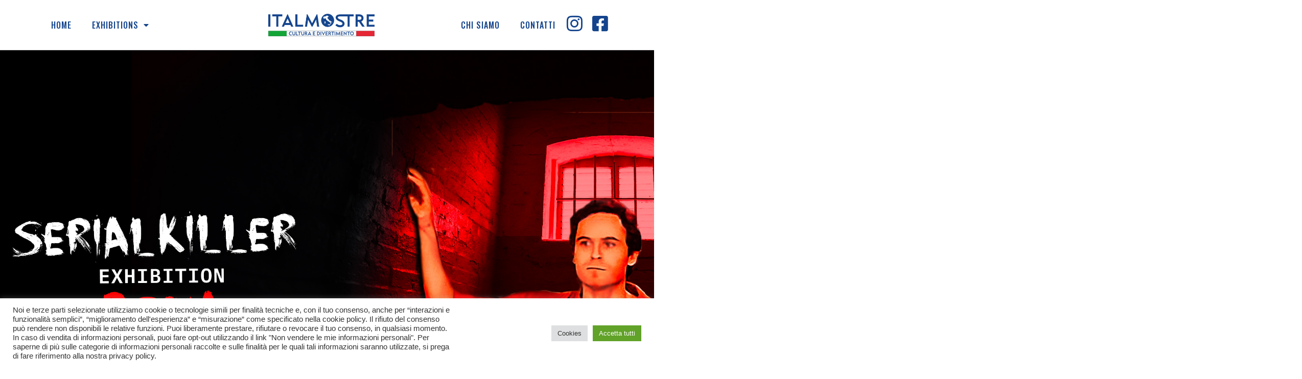

--- FILE ---
content_type: text/html; charset=utf-8
request_url: https://www.google.com/recaptcha/api2/anchor?ar=1&k=6LdDlHwqAAAAAIkjCWvysDDHjAMsnVoUoVDUFxra&co=aHR0cHM6Ly9pdGFsbW9zdHJlLml0OjQ0Mw..&hl=en&type=v2_checkbox&v=PoyoqOPhxBO7pBk68S4YbpHZ&theme=light&size=normal&anchor-ms=20000&execute-ms=30000&cb=duiqiy33e0lh
body_size: 49324
content:
<!DOCTYPE HTML><html dir="ltr" lang="en"><head><meta http-equiv="Content-Type" content="text/html; charset=UTF-8">
<meta http-equiv="X-UA-Compatible" content="IE=edge">
<title>reCAPTCHA</title>
<style type="text/css">
/* cyrillic-ext */
@font-face {
  font-family: 'Roboto';
  font-style: normal;
  font-weight: 400;
  font-stretch: 100%;
  src: url(//fonts.gstatic.com/s/roboto/v48/KFO7CnqEu92Fr1ME7kSn66aGLdTylUAMa3GUBHMdazTgWw.woff2) format('woff2');
  unicode-range: U+0460-052F, U+1C80-1C8A, U+20B4, U+2DE0-2DFF, U+A640-A69F, U+FE2E-FE2F;
}
/* cyrillic */
@font-face {
  font-family: 'Roboto';
  font-style: normal;
  font-weight: 400;
  font-stretch: 100%;
  src: url(//fonts.gstatic.com/s/roboto/v48/KFO7CnqEu92Fr1ME7kSn66aGLdTylUAMa3iUBHMdazTgWw.woff2) format('woff2');
  unicode-range: U+0301, U+0400-045F, U+0490-0491, U+04B0-04B1, U+2116;
}
/* greek-ext */
@font-face {
  font-family: 'Roboto';
  font-style: normal;
  font-weight: 400;
  font-stretch: 100%;
  src: url(//fonts.gstatic.com/s/roboto/v48/KFO7CnqEu92Fr1ME7kSn66aGLdTylUAMa3CUBHMdazTgWw.woff2) format('woff2');
  unicode-range: U+1F00-1FFF;
}
/* greek */
@font-face {
  font-family: 'Roboto';
  font-style: normal;
  font-weight: 400;
  font-stretch: 100%;
  src: url(//fonts.gstatic.com/s/roboto/v48/KFO7CnqEu92Fr1ME7kSn66aGLdTylUAMa3-UBHMdazTgWw.woff2) format('woff2');
  unicode-range: U+0370-0377, U+037A-037F, U+0384-038A, U+038C, U+038E-03A1, U+03A3-03FF;
}
/* math */
@font-face {
  font-family: 'Roboto';
  font-style: normal;
  font-weight: 400;
  font-stretch: 100%;
  src: url(//fonts.gstatic.com/s/roboto/v48/KFO7CnqEu92Fr1ME7kSn66aGLdTylUAMawCUBHMdazTgWw.woff2) format('woff2');
  unicode-range: U+0302-0303, U+0305, U+0307-0308, U+0310, U+0312, U+0315, U+031A, U+0326-0327, U+032C, U+032F-0330, U+0332-0333, U+0338, U+033A, U+0346, U+034D, U+0391-03A1, U+03A3-03A9, U+03B1-03C9, U+03D1, U+03D5-03D6, U+03F0-03F1, U+03F4-03F5, U+2016-2017, U+2034-2038, U+203C, U+2040, U+2043, U+2047, U+2050, U+2057, U+205F, U+2070-2071, U+2074-208E, U+2090-209C, U+20D0-20DC, U+20E1, U+20E5-20EF, U+2100-2112, U+2114-2115, U+2117-2121, U+2123-214F, U+2190, U+2192, U+2194-21AE, U+21B0-21E5, U+21F1-21F2, U+21F4-2211, U+2213-2214, U+2216-22FF, U+2308-230B, U+2310, U+2319, U+231C-2321, U+2336-237A, U+237C, U+2395, U+239B-23B7, U+23D0, U+23DC-23E1, U+2474-2475, U+25AF, U+25B3, U+25B7, U+25BD, U+25C1, U+25CA, U+25CC, U+25FB, U+266D-266F, U+27C0-27FF, U+2900-2AFF, U+2B0E-2B11, U+2B30-2B4C, U+2BFE, U+3030, U+FF5B, U+FF5D, U+1D400-1D7FF, U+1EE00-1EEFF;
}
/* symbols */
@font-face {
  font-family: 'Roboto';
  font-style: normal;
  font-weight: 400;
  font-stretch: 100%;
  src: url(//fonts.gstatic.com/s/roboto/v48/KFO7CnqEu92Fr1ME7kSn66aGLdTylUAMaxKUBHMdazTgWw.woff2) format('woff2');
  unicode-range: U+0001-000C, U+000E-001F, U+007F-009F, U+20DD-20E0, U+20E2-20E4, U+2150-218F, U+2190, U+2192, U+2194-2199, U+21AF, U+21E6-21F0, U+21F3, U+2218-2219, U+2299, U+22C4-22C6, U+2300-243F, U+2440-244A, U+2460-24FF, U+25A0-27BF, U+2800-28FF, U+2921-2922, U+2981, U+29BF, U+29EB, U+2B00-2BFF, U+4DC0-4DFF, U+FFF9-FFFB, U+10140-1018E, U+10190-1019C, U+101A0, U+101D0-101FD, U+102E0-102FB, U+10E60-10E7E, U+1D2C0-1D2D3, U+1D2E0-1D37F, U+1F000-1F0FF, U+1F100-1F1AD, U+1F1E6-1F1FF, U+1F30D-1F30F, U+1F315, U+1F31C, U+1F31E, U+1F320-1F32C, U+1F336, U+1F378, U+1F37D, U+1F382, U+1F393-1F39F, U+1F3A7-1F3A8, U+1F3AC-1F3AF, U+1F3C2, U+1F3C4-1F3C6, U+1F3CA-1F3CE, U+1F3D4-1F3E0, U+1F3ED, U+1F3F1-1F3F3, U+1F3F5-1F3F7, U+1F408, U+1F415, U+1F41F, U+1F426, U+1F43F, U+1F441-1F442, U+1F444, U+1F446-1F449, U+1F44C-1F44E, U+1F453, U+1F46A, U+1F47D, U+1F4A3, U+1F4B0, U+1F4B3, U+1F4B9, U+1F4BB, U+1F4BF, U+1F4C8-1F4CB, U+1F4D6, U+1F4DA, U+1F4DF, U+1F4E3-1F4E6, U+1F4EA-1F4ED, U+1F4F7, U+1F4F9-1F4FB, U+1F4FD-1F4FE, U+1F503, U+1F507-1F50B, U+1F50D, U+1F512-1F513, U+1F53E-1F54A, U+1F54F-1F5FA, U+1F610, U+1F650-1F67F, U+1F687, U+1F68D, U+1F691, U+1F694, U+1F698, U+1F6AD, U+1F6B2, U+1F6B9-1F6BA, U+1F6BC, U+1F6C6-1F6CF, U+1F6D3-1F6D7, U+1F6E0-1F6EA, U+1F6F0-1F6F3, U+1F6F7-1F6FC, U+1F700-1F7FF, U+1F800-1F80B, U+1F810-1F847, U+1F850-1F859, U+1F860-1F887, U+1F890-1F8AD, U+1F8B0-1F8BB, U+1F8C0-1F8C1, U+1F900-1F90B, U+1F93B, U+1F946, U+1F984, U+1F996, U+1F9E9, U+1FA00-1FA6F, U+1FA70-1FA7C, U+1FA80-1FA89, U+1FA8F-1FAC6, U+1FACE-1FADC, U+1FADF-1FAE9, U+1FAF0-1FAF8, U+1FB00-1FBFF;
}
/* vietnamese */
@font-face {
  font-family: 'Roboto';
  font-style: normal;
  font-weight: 400;
  font-stretch: 100%;
  src: url(//fonts.gstatic.com/s/roboto/v48/KFO7CnqEu92Fr1ME7kSn66aGLdTylUAMa3OUBHMdazTgWw.woff2) format('woff2');
  unicode-range: U+0102-0103, U+0110-0111, U+0128-0129, U+0168-0169, U+01A0-01A1, U+01AF-01B0, U+0300-0301, U+0303-0304, U+0308-0309, U+0323, U+0329, U+1EA0-1EF9, U+20AB;
}
/* latin-ext */
@font-face {
  font-family: 'Roboto';
  font-style: normal;
  font-weight: 400;
  font-stretch: 100%;
  src: url(//fonts.gstatic.com/s/roboto/v48/KFO7CnqEu92Fr1ME7kSn66aGLdTylUAMa3KUBHMdazTgWw.woff2) format('woff2');
  unicode-range: U+0100-02BA, U+02BD-02C5, U+02C7-02CC, U+02CE-02D7, U+02DD-02FF, U+0304, U+0308, U+0329, U+1D00-1DBF, U+1E00-1E9F, U+1EF2-1EFF, U+2020, U+20A0-20AB, U+20AD-20C0, U+2113, U+2C60-2C7F, U+A720-A7FF;
}
/* latin */
@font-face {
  font-family: 'Roboto';
  font-style: normal;
  font-weight: 400;
  font-stretch: 100%;
  src: url(//fonts.gstatic.com/s/roboto/v48/KFO7CnqEu92Fr1ME7kSn66aGLdTylUAMa3yUBHMdazQ.woff2) format('woff2');
  unicode-range: U+0000-00FF, U+0131, U+0152-0153, U+02BB-02BC, U+02C6, U+02DA, U+02DC, U+0304, U+0308, U+0329, U+2000-206F, U+20AC, U+2122, U+2191, U+2193, U+2212, U+2215, U+FEFF, U+FFFD;
}
/* cyrillic-ext */
@font-face {
  font-family: 'Roboto';
  font-style: normal;
  font-weight: 500;
  font-stretch: 100%;
  src: url(//fonts.gstatic.com/s/roboto/v48/KFO7CnqEu92Fr1ME7kSn66aGLdTylUAMa3GUBHMdazTgWw.woff2) format('woff2');
  unicode-range: U+0460-052F, U+1C80-1C8A, U+20B4, U+2DE0-2DFF, U+A640-A69F, U+FE2E-FE2F;
}
/* cyrillic */
@font-face {
  font-family: 'Roboto';
  font-style: normal;
  font-weight: 500;
  font-stretch: 100%;
  src: url(//fonts.gstatic.com/s/roboto/v48/KFO7CnqEu92Fr1ME7kSn66aGLdTylUAMa3iUBHMdazTgWw.woff2) format('woff2');
  unicode-range: U+0301, U+0400-045F, U+0490-0491, U+04B0-04B1, U+2116;
}
/* greek-ext */
@font-face {
  font-family: 'Roboto';
  font-style: normal;
  font-weight: 500;
  font-stretch: 100%;
  src: url(//fonts.gstatic.com/s/roboto/v48/KFO7CnqEu92Fr1ME7kSn66aGLdTylUAMa3CUBHMdazTgWw.woff2) format('woff2');
  unicode-range: U+1F00-1FFF;
}
/* greek */
@font-face {
  font-family: 'Roboto';
  font-style: normal;
  font-weight: 500;
  font-stretch: 100%;
  src: url(//fonts.gstatic.com/s/roboto/v48/KFO7CnqEu92Fr1ME7kSn66aGLdTylUAMa3-UBHMdazTgWw.woff2) format('woff2');
  unicode-range: U+0370-0377, U+037A-037F, U+0384-038A, U+038C, U+038E-03A1, U+03A3-03FF;
}
/* math */
@font-face {
  font-family: 'Roboto';
  font-style: normal;
  font-weight: 500;
  font-stretch: 100%;
  src: url(//fonts.gstatic.com/s/roboto/v48/KFO7CnqEu92Fr1ME7kSn66aGLdTylUAMawCUBHMdazTgWw.woff2) format('woff2');
  unicode-range: U+0302-0303, U+0305, U+0307-0308, U+0310, U+0312, U+0315, U+031A, U+0326-0327, U+032C, U+032F-0330, U+0332-0333, U+0338, U+033A, U+0346, U+034D, U+0391-03A1, U+03A3-03A9, U+03B1-03C9, U+03D1, U+03D5-03D6, U+03F0-03F1, U+03F4-03F5, U+2016-2017, U+2034-2038, U+203C, U+2040, U+2043, U+2047, U+2050, U+2057, U+205F, U+2070-2071, U+2074-208E, U+2090-209C, U+20D0-20DC, U+20E1, U+20E5-20EF, U+2100-2112, U+2114-2115, U+2117-2121, U+2123-214F, U+2190, U+2192, U+2194-21AE, U+21B0-21E5, U+21F1-21F2, U+21F4-2211, U+2213-2214, U+2216-22FF, U+2308-230B, U+2310, U+2319, U+231C-2321, U+2336-237A, U+237C, U+2395, U+239B-23B7, U+23D0, U+23DC-23E1, U+2474-2475, U+25AF, U+25B3, U+25B7, U+25BD, U+25C1, U+25CA, U+25CC, U+25FB, U+266D-266F, U+27C0-27FF, U+2900-2AFF, U+2B0E-2B11, U+2B30-2B4C, U+2BFE, U+3030, U+FF5B, U+FF5D, U+1D400-1D7FF, U+1EE00-1EEFF;
}
/* symbols */
@font-face {
  font-family: 'Roboto';
  font-style: normal;
  font-weight: 500;
  font-stretch: 100%;
  src: url(//fonts.gstatic.com/s/roboto/v48/KFO7CnqEu92Fr1ME7kSn66aGLdTylUAMaxKUBHMdazTgWw.woff2) format('woff2');
  unicode-range: U+0001-000C, U+000E-001F, U+007F-009F, U+20DD-20E0, U+20E2-20E4, U+2150-218F, U+2190, U+2192, U+2194-2199, U+21AF, U+21E6-21F0, U+21F3, U+2218-2219, U+2299, U+22C4-22C6, U+2300-243F, U+2440-244A, U+2460-24FF, U+25A0-27BF, U+2800-28FF, U+2921-2922, U+2981, U+29BF, U+29EB, U+2B00-2BFF, U+4DC0-4DFF, U+FFF9-FFFB, U+10140-1018E, U+10190-1019C, U+101A0, U+101D0-101FD, U+102E0-102FB, U+10E60-10E7E, U+1D2C0-1D2D3, U+1D2E0-1D37F, U+1F000-1F0FF, U+1F100-1F1AD, U+1F1E6-1F1FF, U+1F30D-1F30F, U+1F315, U+1F31C, U+1F31E, U+1F320-1F32C, U+1F336, U+1F378, U+1F37D, U+1F382, U+1F393-1F39F, U+1F3A7-1F3A8, U+1F3AC-1F3AF, U+1F3C2, U+1F3C4-1F3C6, U+1F3CA-1F3CE, U+1F3D4-1F3E0, U+1F3ED, U+1F3F1-1F3F3, U+1F3F5-1F3F7, U+1F408, U+1F415, U+1F41F, U+1F426, U+1F43F, U+1F441-1F442, U+1F444, U+1F446-1F449, U+1F44C-1F44E, U+1F453, U+1F46A, U+1F47D, U+1F4A3, U+1F4B0, U+1F4B3, U+1F4B9, U+1F4BB, U+1F4BF, U+1F4C8-1F4CB, U+1F4D6, U+1F4DA, U+1F4DF, U+1F4E3-1F4E6, U+1F4EA-1F4ED, U+1F4F7, U+1F4F9-1F4FB, U+1F4FD-1F4FE, U+1F503, U+1F507-1F50B, U+1F50D, U+1F512-1F513, U+1F53E-1F54A, U+1F54F-1F5FA, U+1F610, U+1F650-1F67F, U+1F687, U+1F68D, U+1F691, U+1F694, U+1F698, U+1F6AD, U+1F6B2, U+1F6B9-1F6BA, U+1F6BC, U+1F6C6-1F6CF, U+1F6D3-1F6D7, U+1F6E0-1F6EA, U+1F6F0-1F6F3, U+1F6F7-1F6FC, U+1F700-1F7FF, U+1F800-1F80B, U+1F810-1F847, U+1F850-1F859, U+1F860-1F887, U+1F890-1F8AD, U+1F8B0-1F8BB, U+1F8C0-1F8C1, U+1F900-1F90B, U+1F93B, U+1F946, U+1F984, U+1F996, U+1F9E9, U+1FA00-1FA6F, U+1FA70-1FA7C, U+1FA80-1FA89, U+1FA8F-1FAC6, U+1FACE-1FADC, U+1FADF-1FAE9, U+1FAF0-1FAF8, U+1FB00-1FBFF;
}
/* vietnamese */
@font-face {
  font-family: 'Roboto';
  font-style: normal;
  font-weight: 500;
  font-stretch: 100%;
  src: url(//fonts.gstatic.com/s/roboto/v48/KFO7CnqEu92Fr1ME7kSn66aGLdTylUAMa3OUBHMdazTgWw.woff2) format('woff2');
  unicode-range: U+0102-0103, U+0110-0111, U+0128-0129, U+0168-0169, U+01A0-01A1, U+01AF-01B0, U+0300-0301, U+0303-0304, U+0308-0309, U+0323, U+0329, U+1EA0-1EF9, U+20AB;
}
/* latin-ext */
@font-face {
  font-family: 'Roboto';
  font-style: normal;
  font-weight: 500;
  font-stretch: 100%;
  src: url(//fonts.gstatic.com/s/roboto/v48/KFO7CnqEu92Fr1ME7kSn66aGLdTylUAMa3KUBHMdazTgWw.woff2) format('woff2');
  unicode-range: U+0100-02BA, U+02BD-02C5, U+02C7-02CC, U+02CE-02D7, U+02DD-02FF, U+0304, U+0308, U+0329, U+1D00-1DBF, U+1E00-1E9F, U+1EF2-1EFF, U+2020, U+20A0-20AB, U+20AD-20C0, U+2113, U+2C60-2C7F, U+A720-A7FF;
}
/* latin */
@font-face {
  font-family: 'Roboto';
  font-style: normal;
  font-weight: 500;
  font-stretch: 100%;
  src: url(//fonts.gstatic.com/s/roboto/v48/KFO7CnqEu92Fr1ME7kSn66aGLdTylUAMa3yUBHMdazQ.woff2) format('woff2');
  unicode-range: U+0000-00FF, U+0131, U+0152-0153, U+02BB-02BC, U+02C6, U+02DA, U+02DC, U+0304, U+0308, U+0329, U+2000-206F, U+20AC, U+2122, U+2191, U+2193, U+2212, U+2215, U+FEFF, U+FFFD;
}
/* cyrillic-ext */
@font-face {
  font-family: 'Roboto';
  font-style: normal;
  font-weight: 900;
  font-stretch: 100%;
  src: url(//fonts.gstatic.com/s/roboto/v48/KFO7CnqEu92Fr1ME7kSn66aGLdTylUAMa3GUBHMdazTgWw.woff2) format('woff2');
  unicode-range: U+0460-052F, U+1C80-1C8A, U+20B4, U+2DE0-2DFF, U+A640-A69F, U+FE2E-FE2F;
}
/* cyrillic */
@font-face {
  font-family: 'Roboto';
  font-style: normal;
  font-weight: 900;
  font-stretch: 100%;
  src: url(//fonts.gstatic.com/s/roboto/v48/KFO7CnqEu92Fr1ME7kSn66aGLdTylUAMa3iUBHMdazTgWw.woff2) format('woff2');
  unicode-range: U+0301, U+0400-045F, U+0490-0491, U+04B0-04B1, U+2116;
}
/* greek-ext */
@font-face {
  font-family: 'Roboto';
  font-style: normal;
  font-weight: 900;
  font-stretch: 100%;
  src: url(//fonts.gstatic.com/s/roboto/v48/KFO7CnqEu92Fr1ME7kSn66aGLdTylUAMa3CUBHMdazTgWw.woff2) format('woff2');
  unicode-range: U+1F00-1FFF;
}
/* greek */
@font-face {
  font-family: 'Roboto';
  font-style: normal;
  font-weight: 900;
  font-stretch: 100%;
  src: url(//fonts.gstatic.com/s/roboto/v48/KFO7CnqEu92Fr1ME7kSn66aGLdTylUAMa3-UBHMdazTgWw.woff2) format('woff2');
  unicode-range: U+0370-0377, U+037A-037F, U+0384-038A, U+038C, U+038E-03A1, U+03A3-03FF;
}
/* math */
@font-face {
  font-family: 'Roboto';
  font-style: normal;
  font-weight: 900;
  font-stretch: 100%;
  src: url(//fonts.gstatic.com/s/roboto/v48/KFO7CnqEu92Fr1ME7kSn66aGLdTylUAMawCUBHMdazTgWw.woff2) format('woff2');
  unicode-range: U+0302-0303, U+0305, U+0307-0308, U+0310, U+0312, U+0315, U+031A, U+0326-0327, U+032C, U+032F-0330, U+0332-0333, U+0338, U+033A, U+0346, U+034D, U+0391-03A1, U+03A3-03A9, U+03B1-03C9, U+03D1, U+03D5-03D6, U+03F0-03F1, U+03F4-03F5, U+2016-2017, U+2034-2038, U+203C, U+2040, U+2043, U+2047, U+2050, U+2057, U+205F, U+2070-2071, U+2074-208E, U+2090-209C, U+20D0-20DC, U+20E1, U+20E5-20EF, U+2100-2112, U+2114-2115, U+2117-2121, U+2123-214F, U+2190, U+2192, U+2194-21AE, U+21B0-21E5, U+21F1-21F2, U+21F4-2211, U+2213-2214, U+2216-22FF, U+2308-230B, U+2310, U+2319, U+231C-2321, U+2336-237A, U+237C, U+2395, U+239B-23B7, U+23D0, U+23DC-23E1, U+2474-2475, U+25AF, U+25B3, U+25B7, U+25BD, U+25C1, U+25CA, U+25CC, U+25FB, U+266D-266F, U+27C0-27FF, U+2900-2AFF, U+2B0E-2B11, U+2B30-2B4C, U+2BFE, U+3030, U+FF5B, U+FF5D, U+1D400-1D7FF, U+1EE00-1EEFF;
}
/* symbols */
@font-face {
  font-family: 'Roboto';
  font-style: normal;
  font-weight: 900;
  font-stretch: 100%;
  src: url(//fonts.gstatic.com/s/roboto/v48/KFO7CnqEu92Fr1ME7kSn66aGLdTylUAMaxKUBHMdazTgWw.woff2) format('woff2');
  unicode-range: U+0001-000C, U+000E-001F, U+007F-009F, U+20DD-20E0, U+20E2-20E4, U+2150-218F, U+2190, U+2192, U+2194-2199, U+21AF, U+21E6-21F0, U+21F3, U+2218-2219, U+2299, U+22C4-22C6, U+2300-243F, U+2440-244A, U+2460-24FF, U+25A0-27BF, U+2800-28FF, U+2921-2922, U+2981, U+29BF, U+29EB, U+2B00-2BFF, U+4DC0-4DFF, U+FFF9-FFFB, U+10140-1018E, U+10190-1019C, U+101A0, U+101D0-101FD, U+102E0-102FB, U+10E60-10E7E, U+1D2C0-1D2D3, U+1D2E0-1D37F, U+1F000-1F0FF, U+1F100-1F1AD, U+1F1E6-1F1FF, U+1F30D-1F30F, U+1F315, U+1F31C, U+1F31E, U+1F320-1F32C, U+1F336, U+1F378, U+1F37D, U+1F382, U+1F393-1F39F, U+1F3A7-1F3A8, U+1F3AC-1F3AF, U+1F3C2, U+1F3C4-1F3C6, U+1F3CA-1F3CE, U+1F3D4-1F3E0, U+1F3ED, U+1F3F1-1F3F3, U+1F3F5-1F3F7, U+1F408, U+1F415, U+1F41F, U+1F426, U+1F43F, U+1F441-1F442, U+1F444, U+1F446-1F449, U+1F44C-1F44E, U+1F453, U+1F46A, U+1F47D, U+1F4A3, U+1F4B0, U+1F4B3, U+1F4B9, U+1F4BB, U+1F4BF, U+1F4C8-1F4CB, U+1F4D6, U+1F4DA, U+1F4DF, U+1F4E3-1F4E6, U+1F4EA-1F4ED, U+1F4F7, U+1F4F9-1F4FB, U+1F4FD-1F4FE, U+1F503, U+1F507-1F50B, U+1F50D, U+1F512-1F513, U+1F53E-1F54A, U+1F54F-1F5FA, U+1F610, U+1F650-1F67F, U+1F687, U+1F68D, U+1F691, U+1F694, U+1F698, U+1F6AD, U+1F6B2, U+1F6B9-1F6BA, U+1F6BC, U+1F6C6-1F6CF, U+1F6D3-1F6D7, U+1F6E0-1F6EA, U+1F6F0-1F6F3, U+1F6F7-1F6FC, U+1F700-1F7FF, U+1F800-1F80B, U+1F810-1F847, U+1F850-1F859, U+1F860-1F887, U+1F890-1F8AD, U+1F8B0-1F8BB, U+1F8C0-1F8C1, U+1F900-1F90B, U+1F93B, U+1F946, U+1F984, U+1F996, U+1F9E9, U+1FA00-1FA6F, U+1FA70-1FA7C, U+1FA80-1FA89, U+1FA8F-1FAC6, U+1FACE-1FADC, U+1FADF-1FAE9, U+1FAF0-1FAF8, U+1FB00-1FBFF;
}
/* vietnamese */
@font-face {
  font-family: 'Roboto';
  font-style: normal;
  font-weight: 900;
  font-stretch: 100%;
  src: url(//fonts.gstatic.com/s/roboto/v48/KFO7CnqEu92Fr1ME7kSn66aGLdTylUAMa3OUBHMdazTgWw.woff2) format('woff2');
  unicode-range: U+0102-0103, U+0110-0111, U+0128-0129, U+0168-0169, U+01A0-01A1, U+01AF-01B0, U+0300-0301, U+0303-0304, U+0308-0309, U+0323, U+0329, U+1EA0-1EF9, U+20AB;
}
/* latin-ext */
@font-face {
  font-family: 'Roboto';
  font-style: normal;
  font-weight: 900;
  font-stretch: 100%;
  src: url(//fonts.gstatic.com/s/roboto/v48/KFO7CnqEu92Fr1ME7kSn66aGLdTylUAMa3KUBHMdazTgWw.woff2) format('woff2');
  unicode-range: U+0100-02BA, U+02BD-02C5, U+02C7-02CC, U+02CE-02D7, U+02DD-02FF, U+0304, U+0308, U+0329, U+1D00-1DBF, U+1E00-1E9F, U+1EF2-1EFF, U+2020, U+20A0-20AB, U+20AD-20C0, U+2113, U+2C60-2C7F, U+A720-A7FF;
}
/* latin */
@font-face {
  font-family: 'Roboto';
  font-style: normal;
  font-weight: 900;
  font-stretch: 100%;
  src: url(//fonts.gstatic.com/s/roboto/v48/KFO7CnqEu92Fr1ME7kSn66aGLdTylUAMa3yUBHMdazQ.woff2) format('woff2');
  unicode-range: U+0000-00FF, U+0131, U+0152-0153, U+02BB-02BC, U+02C6, U+02DA, U+02DC, U+0304, U+0308, U+0329, U+2000-206F, U+20AC, U+2122, U+2191, U+2193, U+2212, U+2215, U+FEFF, U+FFFD;
}

</style>
<link rel="stylesheet" type="text/css" href="https://www.gstatic.com/recaptcha/releases/PoyoqOPhxBO7pBk68S4YbpHZ/styles__ltr.css">
<script nonce="MZv009xV_GKNg8vuNHSTNA" type="text/javascript">window['__recaptcha_api'] = 'https://www.google.com/recaptcha/api2/';</script>
<script type="text/javascript" src="https://www.gstatic.com/recaptcha/releases/PoyoqOPhxBO7pBk68S4YbpHZ/recaptcha__en.js" nonce="MZv009xV_GKNg8vuNHSTNA">
      
    </script></head>
<body><div id="rc-anchor-alert" class="rc-anchor-alert"></div>
<input type="hidden" id="recaptcha-token" value="[base64]">
<script type="text/javascript" nonce="MZv009xV_GKNg8vuNHSTNA">
      recaptcha.anchor.Main.init("[\x22ainput\x22,[\x22bgdata\x22,\x22\x22,\[base64]/[base64]/[base64]/[base64]/[base64]/UltsKytdPUU6KEU8MjA0OD9SW2wrK109RT4+NnwxOTI6KChFJjY0NTEyKT09NTUyOTYmJk0rMTxjLmxlbmd0aCYmKGMuY2hhckNvZGVBdChNKzEpJjY0NTEyKT09NTYzMjA/[base64]/[base64]/[base64]/[base64]/[base64]/[base64]/[base64]\x22,\[base64]\\u003d\x22,\x22GcOhw7zDhMOMYgLDrcOiwrbCkcOcdsKEwpDDqMO4w71pwpwFHQsUw6FWVlUNdj/Djk7DgsOoE8KmbMOGw5sxBMO5GsKow5QWwq3CqsK4w6nDoQPDqcO4WMKXYi9GQQ/DocOEIcOKw73DmcKXwqJow77DshAkCGrCoTYSfGAQNnIfw643MMORwolmKijCkB3DmsO5wo1dwoBsJsKHBHXDswcSYMKucBFyw4rCp8OGacKKV3Ngw6t8O3HCl8ODQCjDhzp/wqLCuMKPw48ew4PDjMKieMOnYGTDp3XCnMOzw5/[base64]/[base64]/Cs3QyayNsDxfDh8OQw6jDh8Klw6pKbMOdf3F9wp/DthFww4vDr8K7GR/DqsKqwoI7MEPCpRRVw6gmwqXCoko+fcO3fkxLw44cBMK8wr8Ywo15YcOAf8OMw5RnAznDtEPCucKvOcKYGMK0GMKFw5vCs8KowoAww5bDs14Hw43DjAvCuU5nw7EfIsK/Hi/[base64]/Dg34zw7LDp8KQwq1aw4zCoxs9wpTCvknCocKgwpIhw5kAdsObOnNGwprDr0rCi13DinXCpH3CpMKHAXd7wpAuw5/[base64]/DnzTCgD8QwoM0wrd7fcKtc8KJOhDDlFF/X8KawrvDusKzw4/DuMKvw7fDjxvCnH/CpsKWwr/DhcK5w4nCtADDoMK2JsKrQ3zDssOawonDi8Odw7TCpsOuw60/W8KkwoFPUyQDwoIUwo8dIMKlwpPCr2nDq8KZw5jCucOYNUdGwqszwr7CvMKKwqMqSsKlO0XCtsKkwrfCq8OdwofChiPDglrCscOiw5PDp8OfwoFZwrNMZ8KMwrsPw5YJdsOSwr4PRcKlw4VdWcK7wqV4w4Nlw4/Clx3DrxTCojfClsOgKMK4wpFYwrTDgMOfCcOCNGAIBcKvchBzUMOSOMKXe8OtMsOdwrjDomzDlsKtw6vCiDXCuC5Sax/[base64]/Di8OCwpQhZ23Ci8OxYht0wp7DssKxw640w5/[base64]/MMKFOMKvGsKiw5rDiMKIAsOZwqDDrMKAw44ew609w4ILY8KCSAZHwpPDpcOjwqrCl8OmwoTDvE3CplbDjsOWw6JNwr7Di8OARcK4wpwkDsKCw7zCrRUVAMKgwpQ/w7QewqrDjMKgwr57JcKKeMKDwqvDuA7Cv2/DkFp+fCQ7OWnCmsKVQcOFC35WN07Dk3F8Djs6w5o6fHLDlSsIOAHCkCFTwrUrwoJYHcOxZsOywqfDpMOvW8Kdw5UiPAQ2S8Kxw6DDnMOCwqh/w4kJwpbDgMKzR8OqwrYpZ8KGw78lw53CpMO4w5NiDsK0FMOnZcOMw6pdwrBKw4JVw4zCqxMKw4/Cg8KFw7BHB8OOKmXCi8KNUD3ColfDk8OFwrzDhC4jw47CscOaCMOaccOdwrQAblFSw5PDlMOVwrI3ZxTDh8KrwqLDhkQfw4TCtMKgeHDCr8O7TWjDqsORDj/DrlxGwoXDr3nDpTILw7ppQMO4GF9cw4bCn8KPwpLDnsKsw4fDk2VkP8KKw73CjcK9DBcnwofCrD1+w4/ChBZsw7/DkcKHAmLDoDLCr8KtDG9Jw6TCi8Oow5Azwp/CusOuwoQqwqnCicKjLg5CbyZDM8O7w7XDtDkLw7QWQUfDr8O/QcOMEcOjAyJpwpvDpw5ewqjClAXDrMO0wqwkYsO8wrt6a8K+dsOPw4EUw5nDh8KLXQzCtcKAw6vDj8ObwrXCscKmejMGw50DV2zDksKpwrPCocOVw6TCr8OawqLCqyXDpVZrwr/Cp8KkI1IFQirDhGN5w4fDmsORwpzDil3DoMKsw6RowpPCgMK1w6gUS8O+w5fDuCXDsm/ClWp2VAbCi0kWWRMOwrVFfcK/WgwLUFPDjcOBw45ww6YGw4XDox7Dq2nDrcK9wqHDqsKcwqYSJMO/f8OYLRVZEcKdw57Cs2hEaw/DscK5YFHCtcKvwowow77Cij7CklDClmbCjFvCucObTcOsQ8OJAMOTMsKyFX8aw40Vwq0uRcO2E8O9ByF+wpPChMKEwrzDmjR2w7srw6LCoMKqwpogVMO4w6XDvi/CjWrDtcKew4A0RMKpwowpw7rClMOHwqXCqhXCnjMHLsO7wpV6UsKODMKvVD1/[base64]/Cg38Yw47ClsOjcCwGwqfDji0uw6d8w6Axwpd+H1kJwoUyw4VnayxnZ2nDvXrDjcOpViJPwq06HxHCtCFlQcKhScK1w6/CiBDDo8KpwrzCvMOsT8K2SRPCpAVZw6rDqnfDscO7w4E3woHCpsKmNAnCrB8WwobCsiZYek7DqsO8w5lfw4XDmgFQJMKaw4prwq/DksKCwr/Dll4ww5LCocKUwrhxwrRwKcOIw5vClcKsGMOTNMKsw73Cu8Kaw6wEw4LCj8KYwowvY8KHOsO3dMODwqnCsUDCrsKMLADDuQzCrVYgw5/CisKuJcKkwrgfwrppN3pJw41GB8OEwpMgGUx0wodxwrPCkE3CkcKxST8Mw6rDtC8sHMOGwpnDmMOiwpjCkXjDl8K/TGxLwqjCjWV9OMOvwqlAwpLCtsOhw6l6w65BwozCh3JhVC3CmcOyCCRww4PCncOtfBZVw63Dr0LCjl0LFBfDrC84CEnDvknCvxFoMFXCiMO8w4rClx/[base64]/DjFk3w5DDsSRtZ8OtJHYLZXbCscKBwpNMWBLDnMOxwoLCgcKOw78KworCusOAw4rDi3vCvcKww5jDvBzCk8Kbw6/DhcOePFvDgcKoDcKAwqwISMKWKMOWF8KCHXAWw7cTdMO/VEzCnWzDnFfCpsK1VwvDnAPCsMOAw53Cml7Cg8K3w6o1EW80wosqw64wwrXCs8OFesK4MsKfDx/[base64]/Ch8KWIcK2cErCgk1Qw59pFl3DuMOkw78XJg5LL8K1w4ktW8OWNcKkw4ZAw6J3XSfCjmxQwq/Cq8KXFT05wqMGw7I2dMKSwqDCkk3DjsKdYsOgw5rCgCFYFgjDk8OQwrzCjX/[base64]/VgU7wpHDn8OUKsKMw7TCvsKXw7JWO8K3Cy1fw7koLMKzw6V6w6VNeMKcw4pLw4Ihwq7DpsOmGSHDvDDChsOcw7jDj3VmL8KBw7nDvhtIJkzDnDYbw4wRUMKsw7hNXkPDrsKhSgkZw4J/csO+w5fDjsOIOMKTVcOqw5/[base64]/ZsO/[base64]/Duzgowr/Cv8K9wqRawqLDsHJvVwvCs8O/w6duMsO3wqzDg3XDnsOdWh3CkktywqvCjcK6wqsCwr0bP8K9CG9KDcKXwqUXRMOMZMOlwrjCj8O1w6zCuD9iJMKpScKDWz/[base64]/CisOfwoNMDsKJKHHDs8OcO8O+WDTDrnDCpsKXXQo1Ah7DvcOeQWnCssOBwqfCmC7CpAbCisK/[base64]/DjzrDk8KTwrPCpcOHwpxTwo1oKlzDgXPCpBXDlA7DoSfCi8KBOcK/XMKew5LDt0ILYWXDo8O6wpNrw7l1fCLCmTAULyZHw4lKIz1owokQw77CnsO/wrFwWsOXwrtdBW5rWG3Cr8KaMsOnB8OGZh40wqZEBsOOSEVnw7tKw64lw4LDmcO2wqUkVQfDhsKuw4TDlANET1RTdMKXHnrDo8KMwq12UMKueW05F8OTUsOlwp8RAGIrcMO6R37DlCLCh8KIw6HCkcO/ZsOBwroTw6TDvsKrRwTCi8KTKcOvVgcPX8O3NTLCpkMWwq7DkDXDlH3DqALDlCPDu1MRwqDDkinDmsOhMxAQLMKMw4luw5AYw6zDlTMQw7NGD8KvRDbCrcKjCMOyXEbCjD/DuCsvIzUTLsOpGMOlw74Ww6FnOcOuw4XDgDYJZU/DrcKJw5JoCMKRRGbDvMObw4XCk8Kiwpoaw5BxdCR0EAnDjwnDp2PCk1XDl8KZSsOFe8OABXLDh8KScSXDh3hrWWzDv8KQEsOtwpUUA3IhSMOtcsK5wrUsX8KUw7vDm08tGAnCjx5bwqAkwqzCj03Dqy5IwrRCwoXClgLCrMKvUsKCw7rCiS0Qw6/DkEpsQcO8b2YWw4pPwp4mw5xCw7VLcsOyYsO/XsORW8OAG8Oyw4rDtEXCmWzCqMKUw5rDr8KOcznDuSosw4rCmcO+wqjDlMKgGjE1wphywpbCumgsAsOBw57CrRAUw45zw6cuFMOnwqXDsEQdT08ebcKFLcOuwrUSBcOmelnDiMKHIMKLTMOrwrcXEcOuQsKgwplPQ0DCix/DsyUiw7NaUXPDscKZIcODwp8rUcODZ8KkAAXCrMOlVcOUw5jCmcK+ZUpow6sKwrHDtTMTwpfCozJWwp3Co8KSBVlMeyQabcOOEUPCpDFkUDIsGDbDsQPCr8OlNTEnw5xEQMOKBMKsY8O6wq8xwr/DvHxjFSzCgT4EfTpWw7x7cQHClMO2CEnCs29VwqsaMmohwpTDocOAw6LCgcOcw55ow4/DjTVTwp7CjMOLw4/[base64]/DpkXDlsKwfcO0w6g2woZ/NsODdsOPwog8wpgrTgfDmxNrw67CkwILw7MjPC/CpsKlw47Cv1bDtjtxUMOvUyLCvcO5wpvCqcOhwpzCn1sCF8Knwpk3XCDCv8Ouw4EsHxYtw4bCssOENsOJw4B8RD/CssO4wokGw64JZMKHw5/DrcO0w6bDqcOpTk7Dol5wTlDCgWVCThI/esOPw40HOsKxDcKrFMOKw4kkZMKBwrwaNsKab8KtVHQBw7XCgMKbb8ObUBM5ZsOUZsOTwqDCvDgiYg11w5N4wqPCksOpw4F5VsKZFMOyw4QMw7TCr8O6wqJnNMO3ecOGCW/ChcOvw5lHw6t5DDt1cMKsw70xw4QEw4Qva8KPw4ojw7dlbMO/McO6w7FAw6DCqWjClcKSw5LDt8KwERUxVcOwZyzCkMKCwo5zw73CpMK1GMK2wqLCmMOewqwCSsKJw5AtRiLCihYIZsKewpfDrcO2w448XWPDuX/DlsOAbGHDgjJtYcKKJDvDksOZX8O/OsO0wrVjDsOzw4fDusO9wp/DqQ18LwnDjyQXw6tmw5kGTsKfwpjCp8Kuwrktw4TCpnocw4XCgcO5wr/DtGATw5RvwphPOcO/[base64]/Dmnsfwq/CjTt4wpXCucKwaVMEHMOtPglrUG3DuMKPWcKGwr/DqsOicnUfwr9lRMKkDcOTLsOtHMOnR8OnwrPCq8OHFFjDkUhkw7rDqsKrNcOXwp1Qwp3DhcKkeRNREcOGw7nDpcKATQp0DcOvwqEkw6PDli/CmcK5wrR3c8OUeMOQF8K2wpHDosO6W1p1w4s2wrA3wpvCiwrCj8KEFMOQw77DrSYJwo1LwoVLwrF7wrzDgnLDonLCmVdyw7/Dp8OlwqvDjVrCusO3wqbDl0HCu0HCtg3DnMKYRVTDg0HDlMO+wprDhsKxDsKLGMKqMMOsQsOCw4LCgMKLwo3CiHF+Czo7EXdmU8OYNcONw47DjsKxwqYawrXDlU4yOsOUbQ1MA8OnWFJvw6gIw7IqCMKDJ8OzKMK8KcOeN8KKwowrZF/[base64]/X3s3MgFcd8K5FXclw7fCicOtOMKEwqFrwq85w57CmMOKwrI3w5bDhkrCgMO8B8K2wp5xHCsLGR3CkDRELRLDhxjCl0wuwqdOw67CgTooTMKoDMOZUcK+w6PDrm18UWvDl8Oowpcaw6EhwovCr8Kfwp9Gd34vCMK/[base64]/CpsKgw5B/w59TworDh8KSwpkUPCxRZ8KPw5YVwrXCihZ8wo8lTsKmw7QHwr8fTMOKSsKuw6DDlcKwVcKmw7Ikw4fDvcKeHBYoMcKtcTfCn8Ovw5o/w4FXwo4dwpfDvcOfWcOTw4bCpcKfwqAmc0jDpMKvw6nDssK1NC5uw67DjsKjOU/CpMOBwqTCvsOkw4vCgsOsw4NWw6vCusKJa8OAeMOcFi/CilDCrsKLaDPClcOmwpfDrcOPO1MYKVQ+w6lzwpZgw6Bsw4F+JEPClG7DuiDCvEI9dsOjHDxhwr4lwoHDtgLCgsOewpVLZMKTdCTDrDnCmcKpWkvCpUvDrBV2ZcOeRTsMWlHDmsO1w5EJwrEfZsOuw5DCiHrCnsKFwpsEwo/CiVXDlT8Gai7CqFAxXMK6acKJJMOJesOtO8OHeVnDtMKgHcOAw57Di8KPEMKsw6FMBFjClUrDogXCusO/w7NwDEHCgzbCn0B/wqhBw7tzw4hbKkFBwrALGcO+w7t5wrBZMV3CqcOCw4nDn8O9wohBfSzDpUsUQcOuXsOUw7gtwq/CisODFcKCw5LDqyLCojXCmGbDp3jDiMKQV3/Dkxw0DVTCgcO5woDDgMK6wqbClsOgworDghFiZz4Twr3Dvw4zTnccMn42XMO2wq/CshgswpfDuSh1wrBAVsOXMMOTwqnCncObUwXDrcKTHEYywrvDvMOle34ww697S8O0wr/DrsOtw71uw5x0w4HCgcOJBcOqJHoTCMOrwpgjw7fCucOiZsOTwqLDqGrDg8KZaMOzbMKUw7F7w5vDqDpQw7rDlMOQw7XDgl/CtMOFa8K1HEUROhU7JRlJw4x2fsOQFsOmw5PCvsOsw63DoCvCsMKxFHLCp13CuMOawp1qESI3wqN6woJIw7jCl8Osw63Dm8K/RsOOMFsbw5MOwrZlwp0dw67DmsO+cBDCrcKOQGDDixDDlAPDucO5wprCvcOffcKHZcO/[base64]/CvmRzRitCO3lmacOWwqBzCEMgHFA/w5QOw65UwqxOEMKxw6syDcOKw5ENwrbDqMOBNWknBhrClQdGw7bCs8KGb2MMwrhWPcODw43CgWrDsjwKw7wPF8ObOcKIIXHDhgbDlMODwrDDhcKbcjMLdkluw6c0w6EZw6vDhMKfBV/[base64]/DpyfDmXjDvSARwoXDhcOHwovDln0LcMOiw5V8K0Ypw5h1w7I1H8K1w5gnwpITC3FlwpgZasKFw57Dn8Odw6gkM8Oaw6nDhMO7wrUmGh7CrcK5UsKtbSvDoioHwqvCqSXCliBnwr/Dj8KzM8KJDAPChsKuwogfcMOYw5zDhWoOw7AFIcOrbMOqw7LDtcKIK8KZwr5WV8KZGMKaSk4owonDp1bDthHDmA7CqDnCmxtlQ0oBfU17w7vDg8OQwqxkccK+eMKuw4HDkXTDo8OTwoksA8KRfl9Vw6sIw6o/ZMOZCi0ew60MMsKRWsOhFiXCh2FYdMOrKELDthsZBcKybMK2wotISsKjScOeScKawp4va1MybgPDt2jChhjDrFhVEnXDn8KAwo/Di8OGAh3CggTCs8Oowq/DmiLCjMKIw5ljQlnCkHJrMwPCkMKLcWxtw7zCpMKFUU5xE8KgTmvCgcOWQ3nDh8Kkw7xhcFZYDMOvOsKSFzVmP17Cg0/CnD5Nw57Dj8KNwohnVAbDmntdEMK1w6XCvy/[base64]/DvQPDmhLCu8Klwq4gbcOvRcOZEsOvH8OWwp3DiMK3w7BYwpJZw4F/XEnDgWnDlMKrOMObw4sgw7vDpUzDo8OEGisRGcOKK8KeDkDCjsODHxQAOsO7wrFNKFrCn0xJwqhHfcKeGC8iwp/[base64]/woLCssKTU8ONw53DkzvDtxvCmsOGwpxdYj1BwrADS8KtacOaw5vDpkVpJcKywoFCNcOnwq7DghLDq2jCjWMKa8O4w7s6wooFwq9/[base64]/[base64]/wplqJsOrwqLDoMKZWMK0wpoOVsKWw47CkMOkUMK/EQnClz3DiMOCw4hdJXUvf8KIw5fCusKDwoJcw7pLw4oxwrd6w5tIw6xRQsKWNl4jwonCqsOHw47CgsKKehMVwrjCg8ONw5VtUwzCoMOowpMcYsKXWAcDLMKlKAxvw4FxHcOVCGh8bcKEwr18G8KwWT3CrHs8w41cwoXDj8ORw7jCgTHCmcKIOcKjwp/CpcKudAnDqcK4w4LCsTHCqWczw6nDjUUjw5NMbRPCnsKFwpfDqEvCinXCsMK7wq9jw68+w4Yawo8AwrzDhRAtCMOHQsOkw73DuAdww6Y7wrE0K8OBwpbCgyrDncKzO8O+OcKuw4rDkBPDgDFYw5bCuMO6w4Idwo1ow7nCssO/RSzDoE15MUvCkDXCrALCmx5UPD7ClcKeJjAmwonCi23DncOLIcKxHTRtJsKabcKsw7nChmrCo8KYHsOSw4fCh8KMwo5je1PDs8Kiw4F6wprDt8OzTcOYasKIwrfCiMO6w4hsOcOoQ8KwDsOdw71FwoJZahojfgjCisKjOk7DoMOuw6FOw6/DncKuR0nDjmxZwqfCggE6Cm4PcsKkfMKoSGFGw7/[base64]/[base64]/DklwTw71mJ8Obw5DClcOswpXCvWVyUX44Fh7CscKcfT/CqRRnfcOnJsOKwpYrw43DlcO2J3RsWMKGTMOKX8ONw782wrbDpMOKFcKbC8OGw7lCX2Nqw7Viwp9QZx8hD03CpMKKMknCkMKawrvCvQrDmsO4wpbCsDk2TwAHwpPDtsOJPX0Dw6NnNicKKjPDvCgewqvCgsO1OkIVSUc5w6DCryTChx7CkMKkw7/Cowhaw7Azw7lEP8Kww6/DnEVPwocEPnZcw60gC8ODBA3Cuh0Xw49Cw6TDj145BBdUw4kASsKJQl97LcOKU8KRPDAVw7PDosKtw4tPIm/CkhTCukbDjXROD0nCpjDClcK4LcOwwrYbZGsVw4AYOCzCkgNzeBkiDTNPNSM6wrlpw4hKw7IqPMK6FsOEcUHCjSRZbjHCucOGw5bDscKOwoUnVMOaLR/CumXCnBNYwrpnAsOQanUxw4YKw5nCqcOMwp5JX3cQw6UnXXjDm8KaYxEYdU98b1VvZzhswpdYwqPCgCw9w6wiw4Aqwq0vw547w5s7w6USw77DtyzCtSZTw7nDqm8WLxILAV8Hw4I+FEUqfVHCrsOvw7HDp0bDhk/[base64]/CucKPw6AMwqrDmXhjwrYuwqgeZUrDmsKGw4M2wqVGw5dcwopEwo9rwrkqNiEKwoDCul/DtMKDwp/DplouAsKLw5vDpsKyPXo6DxTCrsK/[base64]/DtB3CuMOlwpTDhMOAFjATw47DhsOEwqtbw5DChsO8wqzDqcKbBHHDiFLCjE/DgV7Co8KAGELDtVUvcMOUwpkXHsOhasO5w5AQw6bDjl/DmDYYw6TCp8O0wpQNcMKaEhg5AcOuNlzCkjzDocKYSisaOsKtZDsMwoETemPDt2EWPVLCgsKWwo4HSGHCgXHCh1HDohk4w6tTw4bDmsKCwqTCt8Kuw7/DpnHCqsKIOGPCm8OdIsK/wrAFG8OQacOzw6kBw6w9cjzDiQrDqEIJccOcFGbCrirDi09ceyh4w4Apw6hKw4AIw5vCuXvDtsKuw6ULI8K0I0TCkwQJwrvDrsOnXmtefMO8BMOjdG/DtMKSNxNpw4sQNsKZK8KIAk0lGcOBw4nDpHVawpkAwq7ColfCvhfCixFMR0jCocOAwp3DssKNTmfDjsOuCy4MAC1hw5bDkcKwU8KlLWLDtMO2RjpfVQw/w4svKsK2wr7Cl8O/wq9HW8KjHFASw4rCsS1FKcKtwrTCgUQ9TWE/w4XDjsOZdcOyw7jDqFcmB8KhHmHDgFbCoVg1w6gpIsOHXMOzw6zCnzjDn0wSHMOqw7FtRcOXw53Dl8KawohmLUYtwoDCqcOIewZtSCXDkAsPa8OeScKpD2Z+w6/DlQLDoMKHU8Opa8K4OsKLa8KoLcO1wp8GwpAhDkLDikEzJn/DqwnDsVItw5A8Uh11QWYcMVPDrcKVesOZFMKZw5/DvC/ChwbDksKZwoHDoV8Xw4jCp8ONwpclJMOdNcO5w7HCkGjDsw3DmzMTf8KldwvDhhB/RcOow7cHwqpLZsKuPh8/[base64]/DlMOEwrzDhnnCs8Kcwrwxwrw9wrgow53DoHZkGcO6QXlvKMKGw5BMQzAlwpXCqivCqQYSwqHDnn/CrknDo1EGw6c3wr3CoHxReDvDiTfCnMK2w5Rcw5NzE8KYw6HDtVvDtcO9wq9Yw6fDjcOKw4jCsHDDr8Knw5EqTcOmQiXCq8Ovw6FAc29Rw7UFasKuwp/Du3rDicOQw7XCqDrCgsKlWWLDp0HCuh/CiUl1FMKkOsKoQsOTD8OEw6JsEcK9cU05wqcIPMKCw4PDtxcCQUlUX2IRw5PDlcKyw6VvVsOuPRANUB9CfcO3DV9FJBFGExdRwqptYcO7w4V2wofCusOTwqJ0fiFKGsKdw4hnwr/DmMOrQsKiWMO6w5TCkcKaIVdcwrjCuMKVBcKBasKnwrXCrsOEw4UweHslVcOxWw5oJFo3wrjCncK7aU1YS35QAMKiwpF+w5Rhw5g4woMgw6/[base64]/DncKzfcKRw741NcKOWSTDjE/CtMOlwoTCkcK4wopQLMKwccKqwo/Dt8OCw6Bjw5PDrh3Cq8K+wqk/TyZLChEPw5bChsKJbcOwAMKvJirCgCzCtMOVw5cxwpcYI8OZeSxZw43CpMKvH3ZPU3zCsMOID1/[base64]/wrh4VUPCj8OHO30qKMOYw64Dwr7DvMOfw5DCuHjDtMKYw6/CpcOewptdOcKtFyrDs8KMecK3c8Opw7zDogxAwo5OwoQ5V8KdVjDDjMKWw5HCn37DpsKMwqnCnsOwExoAw6bCh8K4w6vDuWBdw6B9c8KDw6ExfMOKwohxwppGWGRDblDDiDVGalwQwrluwrfDs8KYwqrDnxdpwqxTwpgxBlJuwqLDgcO1R8O/XcK0UcKEJG4EwqRAw4rDpnXDuAvCimkQCcKYwrp3J8OPwoRUwrjDj23Dp3kKw5HDgMOtw6PCssOJUsO/[base64]/Cg0gUwp/DmCVHGjfDhMOHanoeNxVmwp3DhEhRBg4NwoBpFMOBwqgXe8KrwoUQw6N6QsObwqDDkFQ7wr3Dh0bCisK3ck3CpMKbVsOSXcK7wqXDgMKsAmYTw7jChDddI8KlwogIdB/DhT8Vw6FwYFJMw5rDnmNGwrTCnMOiCsKtw73CsnHDnCUrw47DtH9QXQ4ABHHDsBRFJcOqfQvDssO2wqV8Qgkxw64DwpNJVW/[base64]/DncKpPsOnOMO6bcKzw6XDv0TDvRLDjsOwTsKiwpBSw4XDmUBcX2bDmTnChlV5BV1EwqjDpEzDv8O9DTTDg8K+bMKDD8KSRTnDlsK/wpjDgcOwUT/ChH3DtF4Uw43Cu8OTw5zCmsKdwr18RQ7CgMK9wql1MMOMw6HDljTDrsO5w4XDnElqUMOvwo49F8KlwoDCq190F1LDjXURw6HDmcKVw7kpYRjCqCRpw7/[base64]/Dsw/ChsOySUc/FsOBw5DDssKmw5YaGMK8w4TCrTPCoS/DrHUDw5hANGwaw4BDwpYpw6I0LMK6Yx7DncO/V1LDlVfCuj3DmcO+anwQw5jClMOTXgPDnMKBYMK2wr0RUcOgw60qY0J9Qzw/wo/CucOzbsKnw6zDoMO2VMOvw5dgKcOxH1TDuUnDiknDm8K4wp7CqDsYw49lMcKaLcKGKsKAOMOpRzTDncO5wq0iNhDDjFp6w53ChndlwrMaO3JwwqE+w4JNw4jChsOGQMKFTCwrw6knMMKOwpvCh8KlRXnCskUyw7Q/w43DncKeHFTDocOOalTDjMKbwrzDqsOJwqDCq8OHeMOPKEXDs8KLFsKnwrA7Gz3Dn8Kyw4grPMKcw5rDgzo0GcOFfsKhw6LCpMKZAnzCq8OrKsO5w43DtjTDgxHCqsO/TjMAwpjCq8OXWH9Iw4lvwoF6MsOqw7MVAsK1wpjCsD7CuThgGcK6w7HDtDh4w6/Cun5Iw41Ow6YDw6AgbH7DsAfDjhvDq8KUbsOzNcKsw5jCmsKjwrkSwqPCq8KgM8OLw50Gw4BjTDUNBxo8wpnDncKMHQ/DtMKpUcOqK8KEAFfCk8KwwoPDj0Acdz/DoMKIQsKWwqsAQzzDjWZnwoXDpQ3DsXTDtsOQXsKRcWPDnzHCkxfDkMO5w6TChMOlwqLDpB4ZwozDrMKbA8KAw6FuWMO/UMK6w7oTIsKZwr5CV8Kaw7PCtRVQPRTCjcOWbSl5w65Ww5DCrcKJIMKLwpZ7w7fCncO0CHoLI8KDGcOAwqfCt1jCusKsw5DCoMOZFsOzwq7DuMK5OQfCo8KCC8OtwpMfFE4BHMOUwo9dJ8OIw5DCvwjDhMKOGDvDlXfDhcKBDsK/[base64]/DhFoXEsOpfyfDksK5wq0swqzDq8Kbw6PCmzQCwoIwwpXCtADDpzlUXQtOFcOdw57Ck8KgD8KpWcKrecOQSH9HfSM0JMKvw6E2cmLDqcO5wr3CmXsmw4rCv1dUCMKpRCLDssKvw6vDpMKyRwc+M8KGbibCvxEzwp/ChMOSMsKNw4vDtxvDoDfDnGjDlyLCusOdw6HDtcKMw6kBwoLDl2LDp8K2OgBbw7EuwoXDssO2woHDg8ODw49Mwq/DsMKZBWfCkUPCi3ZWEMO5XMO1F0RXKxTDu2Qhw7UVwoTDqkIAw5Ahwoo+KRHCtMKJwqjDhMOSZ8O7EcOsXHTDgnLDgXDCjsKPCnrCvcKyHj8YwqjDp2rCj8O0woLDiC/CqggVwrVSZMOOdF17wo5xJCTCh8O8w5Jnw4hsdCfCpwVDwrQgw4XDmnvCusKAw6B/[base64]/Pz5XwqnCm2c8VAJDTsK3D8KswqY4wpBCPsKoIh3DgkbDtsKzVVbDgDJqHsKPwqbCjivDs8Kpw6s+aTPDmcKxw5jDkk91w77Dlm/Cg8OEw7zCk3vDqXrCg8OZw4lVPcKRPMKzw5g8GkjCrhQgYsOUw6k1wp3DkybDnRzDicKMwobDjXLDscKAw53DqcKPfX9MEcKmwpvCtcOkUl3DmHfCm8KIWHrCrsKabsOlwp/DhGPDlMO6w4LCliBbw6Agw5XCj8K3wrPCimZ/VmnDpkDDtcO1L8KwL1ZbHDlpasKuwrQIwpnDuH1Sw7kRwqsQOkorwqcdOTnDgUDChBxLwo95w4bCu8KNX8K1Uzw2wrjDrMOEPANgwr0tw7lzZRjDkcOfw78UecKhwo/DqzpYasOkwrPDo0BqwqN2VsOecXfCqljCh8OVw5J/w7vDscKGw7rCicOhL2DDtMONwr0LEMKfw63DlnI1wpYFNQN9wqRfw7TCnsO6ay0jw75uw7fDs8KjG8KCw7Bzw40mGsKSwqQnwr7Duh5FAz1qwpwbw6DDu8K4wo7CsFZ3wo1dwpXDp1fDgsOrwp84YsKQFx7Coj8VflPDk8OMcMK/w4k8WizChl02TsOAw4DCrsKvw63CscK/woXCk8OxNDzCnsKPf8KSwrHCk1xnL8OfwoDCv8KVwqfDuG/[base64]/CpxwLQWUdMgrCpW5sw4PDpXLDghnDtcKFwqzCnF0twqp9TMOww4HDvcKwwr3Dp0sUwqtow5DDisKaIm4YwozDq8OXwpnDnSTCpMObcBRSw7shETUXw5nDrjoww4VGw6sqW8Oqc3s1wpxaLcO8w5orN8KmwrjDmcOCwoY2w4LCgcOVZsOHw5fDncOqHsOKUMKyw4cRwr/DqT1WUXrCghVcEwLDvMKnwr7DosOMwq7CusOLwqDCm3F/wqTDp8Krw5DCrSQSG8KFYBgCBmfDmjHDgHfCjsK9UMOLehsRUcOsw4ZNC8K6LsOlwoMbG8Kbwr/DuMKnwqATcX4kZE8uwo3DlB8KB8KNe1PDh8OldljDjwzCvsOFw5Iaw5PCi8ONwroEUMKkw6kYwr/CuULCgsKLwooJTcKZejrDpMOyRCtnwoxnY1XDpcK7w7fDlMOSwoYkWsKEISkBw6MLwpJAw67DiH4nMMO8w47DmMOuw6fCvcK7woTDtEU4wqLCj8ODw5JSBcKTwqdUw73DiHHCtMKSwoLDu3kcw71hw73CvirCtsKaw7tURsOSw6DDoMK4Lh/[base64]/[base64]/DiMKIwpV+EnTDjDbDiMKqECTDj8OfwpBOOsOEwpPCnTgxwq1PwonCr8Oqw4Agw7VKJAjCpRAnw4B2wrbCicO5CFvDm081K1fChsObwpkpwqbCmwfDm8OLw6DCsMKBAX5vwq1Iw4E6QsOrZcKywpPCucO/[base64]/DmsKJES/DsDPDkCgRSGxyIE/Cl8OLXsKmIcKcLsOnL8KwXsORK8OVw77DnBgzZsKDc38kw4vChCHCoMOcwp3Cm2LDgDspw5w/wqbCp2Evw4PCvMKbwpLCsGfDl3DCrWPDhWQyw4rCsUU8JMKrURPDi8OpA8KAw6jCvTQNBsKDOUfCrVnCvRVmwpFvw7/Cn3/DmFTDglvCjld5T8OpKMK1O8OJc0fDosO5wp9Sw57Dk8O9wpHCkcOxwpbCmsOawrfDvsOpwpwTaw5ISGvDv8KhFXp+wpg+w6cPwrjCngrCvcK9EnzCsyLCvEjCnExnc2/DtEhUaB0xwrcDw5YFRSPCsMOqw5vDvMOGTwhuw6xUOcKRwoAdwoEDWMKgw5vCoRwRw6t2woPDvgV8w5ZywpPDrxHDkV/[base64]/CgVp/[base64]/QDZwbsKQw6BSwobDrEYvccKjwoI4AULCuXUvBgo3bG3Dp8KGw6fDlXvDgsK/wp4Zw5Ukw70YacOCw6wAwpwVwrrDi0BweMKzw6Uawoo6wqrCihIqP2TDqMOQfXBIw5TCssO4w5jCp3nDhMOFEVE5IhwKwqx/wprDghzDilJtwrxwTyzCh8KXcMOZfcKkw6PDosKXwp3ChBzDm380w6bDhcKSwrxXTMKdDWXCscOVQFjDghFewq5VwrsNGAXCplFew5fCqcKQwqUVwqI/[base64]/TTkdNMKWwrzDnMO5FcKIwq7CtSUTwr1TwrJsw5vDsFPDosKVcsOMdcOje8KYDsKYN8Kjw4jDsWjDusKtwp/CiXPCthPChxDCpQnDpcOowqxyUMOOFsKcCMKtw6dWw4ddwrokw4Y0w5glwqIaNX8GJcOBwqQ3w7zCjw50Ph0cw4nChG0+w40Zw5sMwp3Cu8OCw7LDlQBaw5JVBsKDJcOkbcKSZMK+Z0/[base64]/Ch8OLEcKVIMOrw5vDpxTCpXLCniVIwohyw7TDj3AfMz1eSMO2dip8w7LCrmfCv8KJw6dFwoDCpsOHw4/ClcKaw5QgwoXCj0NSw4HDn8Kjw5HCu8OSw43CrjgFwqZUw5bDrMOhw4/DlU3CsMO+w7dOUCEOAwbDqGkSShzDsQXDlRReMcKyw73DpmDCpV9dGMK+w51JAsKhDR/CrsKmwoBrI8ONPAvCicOZwo/[base64]/[base64]/CoAhrI8OMwoPDkFHDg8Khw6wgw5J5DFbCqsKVw73DrHLCusOOV8KfPDBqwo7ChBcAbgI+wpYew7LCmsOMw4PDgcOqwr3DiEjCsMKrw548w7oRw4lKJcKswqvCjX7CuRPCsjdGR8KfFcKuYFglw5hTWMOLwooPwrtOeMK+w6E/[base64]/CpMKZw7zDrMOZKx01KcKuSUJNwqYLw6XDjsOdwpvClVfCqWJUw595D8KsOcO2fMKjwpEmw4rDun4Ww41Hw6LCssKfw5kcwohrwrvDtsKtZigSwpBtKMKoG8OqesOBYQfDnRUzbcO+woDCvcOGwrI+wpU7wr96woNnwrobIm/DiBsHRybChMK4w4QsOMO2wq8Iw7DCknLCuykGwo3CuMOkwol/w4gAf8KIwpQeFnBJScO/[base64]/IsKXS3YQw4zCqzMRclw\\u003d\x22],null,[\x22conf\x22,null,\x226LdDlHwqAAAAAIkjCWvysDDHjAMsnVoUoVDUFxra\x22,0,null,null,null,1,[21,125,63,73,95,87,41,43,42,83,102,105,109,121],[1017145,478],0,null,null,null,null,0,null,0,1,700,1,null,0,\[base64]/76lBhn6iwkZoQoZnOKMAhmv8xEZ\x22,0,0,null,null,1,null,0,0,null,null,null,0],\x22https://italmostre.it:443\x22,null,[1,1,1],null,null,null,0,3600,[\x22https://www.google.com/intl/en/policies/privacy/\x22,\x22https://www.google.com/intl/en/policies/terms/\x22],\x22aUQpLVoC+IZqsFvjTEGiW4Cy37ZmwHWvlupvMdCY4IU\\u003d\x22,0,0,null,1,1769113438031,0,0,[189,137,168,204],null,[67,132],\x22RC-NWSdXhQvib4s0w\x22,null,null,null,null,null,\x220dAFcWeA742EXoGFfT2UQXYWGnMqwaVxdQgyZdwKOhRM8JSWesSbYBn6AeaO6T4GygDlFKcYRRxkZgZZyON9nxkaT2OeW9IRauBw\x22,1769196238144]");
    </script></body></html>

--- FILE ---
content_type: text/css
request_url: https://italmostre.it/wp-content/uploads/elementor/css/post-9.css?ver=1731484224
body_size: 945
content:
.elementor-kit-9{--e-global-color-primary:#E70000;--e-global-color-secondary:#FFFFFF;--e-global-color-text:#000000;--e-global-color-accent:#14448c;--e-global-color-a0fe1d6:#E7E7E7;--e-global-color-c70b785:#FFC800;--e-global-color-7de307c:#F4B138;--e-global-color-58234e6:#E7E7E7;--e-global-color-2a64253:#EA1C2C;--e-global-color-3b88cf9:#FF1D25;--e-global-color-416eaca:#0066FF;--e-global-color-c3cb3c1:#FBDC13;--e-global-color-f274080:#262E56;--e-global-color-1b484d7:#FEE400;--e-global-color-c28b37b:#B34995;--e-global-color-e85f5e5:#FCFD03;--e-global-color-15852d6:#522BDB;--e-global-color-73837d3:#DB3BA3;--e-global-color-177f2ff:#FF3C00;--e-global-color-09c4f30:#00D600;--e-global-color-03c3f71:#211807;--e-global-color-f5fed87:#EFCDAD;--e-global-color-3ccf707:#FFA400;--e-global-color-4a60c8d:#0058DB;--e-global-color-0f75c87:#002E74;--e-global-color-9e75426:#610007;--e-global-color-c7f21b5:#FF2B00;--e-global-color-b8d04d5:#EAE2CF;--e-global-color-60314bc:#DDDDD9;--e-global-color-21504f6:#FFE7BD;--e-global-typography-primary-font-family:"Oswald";--e-global-typography-primary-font-size:50px;--e-global-typography-primary-font-weight:400;--e-global-typography-primary-text-transform:uppercase;--e-global-typography-secondary-font-family:"Oswald";--e-global-typography-secondary-font-size:30px;--e-global-typography-secondary-font-weight:500;--e-global-typography-accent-font-family:"Oswald";--e-global-typography-accent-font-size:22px;--e-global-typography-accent-font-weight:500;--e-global-typography-accent-text-transform:uppercase;--e-global-typography-text-font-family:"Lato";--e-global-typography-text-font-size:18px;--e-global-typography-text-font-weight:400;--e-global-typography-text-line-height:1.4em;--e-global-typography-text-letter-spacing:1px;--e-global-typography-5101206-font-family:"Lato";--e-global-typography-5101206-font-size:16px;--e-global-typography-5101206-font-weight:600;--e-global-typography-5101206-line-height:1.4em;--e-global-typography-5101206-letter-spacing:1px;--e-global-typography-2055d5b-font-family:"Lato";--e-global-typography-2055d5b-font-size:16px;--e-global-typography-2055d5b-font-weight:500;--e-global-typography-2055d5b-line-height:1.4em;--e-global-typography-2055d5b-letter-spacing:1px;--e-global-typography-0d000a2-font-family:"Montserrat";--e-global-typography-0d000a2-font-size:24px;--e-global-typography-0d000a2-font-weight:700;--e-global-typography-0d000a2-line-height:17px;}.elementor-kit-9 button,.elementor-kit-9 input[type="button"],.elementor-kit-9 input[type="submit"],.elementor-kit-9 .elementor-button{background-color:var( --e-global-color-accent );font-family:"Raleway", Sans-serif;font-size:18px;font-weight:700;line-height:1.4em;color:var( --e-global-color-secondary );border-radius:2px 2px 2px 2px;}.elementor-kit-9 button:hover,.elementor-kit-9 button:focus,.elementor-kit-9 input[type="button"]:hover,.elementor-kit-9 input[type="button"]:focus,.elementor-kit-9 input[type="submit"]:hover,.elementor-kit-9 input[type="submit"]:focus,.elementor-kit-9 .elementor-button:hover,.elementor-kit-9 .elementor-button:focus{background-color:#B6B6B6;color:var( --e-global-color-secondary );}.elementor-kit-9 e-page-transition{background-color:#FFBC7D;}.elementor-kit-9 p{margin-bottom:5px;}.elementor-section.elementor-section-boxed > .elementor-container{max-width:1140px;}.e-con{--container-max-width:1140px;}.elementor-widget:not(:last-child){margin-block-end:20px;}.elementor-element{--widgets-spacing:20px 20px;}{}h1.entry-title{display:var(--page-title-display);}@media(max-width:1024px){.elementor-section.elementor-section-boxed > .elementor-container{max-width:1024px;}.e-con{--container-max-width:1024px;}}@media(max-width:767px){.elementor-kit-9{--e-global-typography-primary-font-size:40px;--e-global-typography-secondary-font-size:26px;--e-global-typography-accent-font-size:22px;--e-global-typography-text-font-size:18px;--e-global-typography-text-line-height:1.1em;--e-global-typography-0d000a2-line-height:1.2em;}.elementor-section.elementor-section-boxed > .elementor-container{max-width:767px;}.e-con{--container-max-width:767px;}}/* Start custom CSS */.sottotitoloPrezzi {
    text-transform:none;
    font-family:'Lato', sans-serif!important;
    font-size:0.8em;
    
}
.mappa iframe
{width:100%!important;}/* End custom CSS */

--- FILE ---
content_type: text/css
request_url: https://italmostre.it/wp-content/uploads/elementor/css/post-888.css?ver=1750079100
body_size: 4326
content:
.elementor-888 .elementor-element.elementor-element-1e3b5eb9 > .elementor-container > .elementor-column > .elementor-widget-wrap{align-content:center;align-items:center;}.elementor-888 .elementor-element.elementor-element-1e3b5eb9 > .elementor-container{min-height:700px;}.elementor-888 .elementor-element.elementor-element-1e3b5eb9{transition:background 0.3s, border 0.3s, border-radius 0.3s, box-shadow 0.3s;margin-top:0em;margin-bottom:0em;padding:0em 0em 010em 0em;z-index:0;}.elementor-888 .elementor-element.elementor-element-1e3b5eb9 > .elementor-background-overlay{transition:background 0.3s, border-radius 0.3s, opacity 0.3s;}.elementor-888 .elementor-element.elementor-element-3eb2b137 > .elementor-element-populated{margin:0em 0em 0em 0em;--e-column-margin-right:0em;--e-column-margin-left:0em;}.elementor-888 .elementor-element.elementor-element-2a5db62 > .elementor-widget-container{margin:0px 0px -211px -100px;}.elementor-888 .elementor-element.elementor-element-2b42379{width:auto;max-width:auto;top:-4.75px;z-index:1;}body:not(.rtl) .elementor-888 .elementor-element.elementor-element-2b42379{left:7.432px;}body.rtl .elementor-888 .elementor-element.elementor-element-2b42379{right:7.432px;}.elementor-888 .elementor-element.elementor-element-99360dd > .elementor-element-populated{margin:0px 0px 0px -3px;--e-column-margin-right:0px;--e-column-margin-left:-3px;padding:0px 0px 0px 0px;}.elementor-888 .elementor-element.elementor-element-d457492{transition:background 0.3s, border 0.3s, border-radius 0.3s, box-shadow 0.3s;margin-top:0em;margin-bottom:0em;z-index:0;}.elementor-888 .elementor-element.elementor-element-d457492 > .elementor-background-overlay{transition:background 0.3s, border-radius 0.3s, opacity 0.3s;}.elementor-888 .elementor-element.elementor-element-c488100 > .elementor-element-populated{margin:0em 0em 0em 0em;--e-column-margin-right:0em;--e-column-margin-left:0em;}.elementor-888 .elementor-element.elementor-element-b960ee3{width:auto;max-width:auto;top:-3.766px;z-index:1;}body:not(.rtl) .elementor-888 .elementor-element.elementor-element-b960ee3{left:5.438px;}body.rtl .elementor-888 .elementor-element.elementor-element-b960ee3{right:5.438px;}.elementor-888 .elementor-element.elementor-element-e184c84:not(.elementor-motion-effects-element-type-background) > .elementor-widget-wrap, .elementor-888 .elementor-element.elementor-element-e184c84 > .elementor-widget-wrap > .elementor-motion-effects-container > .elementor-motion-effects-layer{background-color:var( --e-global-color-text );}.elementor-bc-flex-widget .elementor-888 .elementor-element.elementor-element-e184c84.elementor-column .elementor-widget-wrap{align-items:center;}.elementor-888 .elementor-element.elementor-element-e184c84.elementor-column.elementor-element[data-element_type="column"] > .elementor-widget-wrap.elementor-element-populated{align-content:center;align-items:center;}.elementor-888 .elementor-element.elementor-element-e184c84 > .elementor-element-populated{transition:background 0.3s, border 0.3s, border-radius 0.3s, box-shadow 0.3s;padding:6em 0em 6em 0em;}.elementor-888 .elementor-element.elementor-element-e184c84 > .elementor-element-populated > .elementor-background-overlay{transition:background 0.3s, border-radius 0.3s, opacity 0.3s;}.elementor-888 .elementor-element.elementor-element-db08083 > .elementor-widget-container{background-color:var( --e-global-color-3b88cf9 );margin:0px 0px 0px 0px;}.elementor-888 .elementor-element.elementor-element-db08083{text-align:center;}.elementor-888 .elementor-element.elementor-element-db08083 .elementor-heading-title{color:var( --e-global-color-secondary );font-family:"Montserrat", Sans-serif;font-size:42px;font-weight:800;}.elementor-888 .elementor-element.elementor-element-1037525 > .elementor-widget-container{padding:0px 0px 0px 0px;}.elementor-888 .elementor-element.elementor-element-1037525{text-align:center;}.elementor-888 .elementor-element.elementor-element-1037525 .elementor-heading-title{color:var( --e-global-color-secondary );font-family:"Montserrat", Sans-serif;font-size:56px;font-weight:800;}.elementor-888 .elementor-element.elementor-element-7261273 > .elementor-widget-container{padding:0px 0px 0px 0px;}.elementor-888 .elementor-element.elementor-element-7261273{text-align:center;}.elementor-888 .elementor-element.elementor-element-7261273 .elementor-heading-title{color:var( --e-global-color-secondary );font-family:"Montserrat", Sans-serif;font-size:30px;font-weight:500;}.elementor-888 .elementor-element.elementor-element-b6b5f6c > .elementor-widget-container{background-color:var( --e-global-color-3b88cf9 );margin:0px 0px 0px 0px;}.elementor-888 .elementor-element.elementor-element-b6b5f6c{text-align:center;}.elementor-888 .elementor-element.elementor-element-b6b5f6c .elementor-heading-title{color:var( --e-global-color-secondary );font-family:"Montserrat", Sans-serif;font-size:42px;font-weight:800;}.elementor-888 .elementor-element.elementor-element-8687269:not(.elementor-motion-effects-element-type-background) > .elementor-widget-wrap, .elementor-888 .elementor-element.elementor-element-8687269 > .elementor-widget-wrap > .elementor-motion-effects-container > .elementor-motion-effects-layer{background-color:var( --e-global-color-text );}.elementor-bc-flex-widget .elementor-888 .elementor-element.elementor-element-8687269.elementor-column .elementor-widget-wrap{align-items:center;}.elementor-888 .elementor-element.elementor-element-8687269.elementor-column.elementor-element[data-element_type="column"] > .elementor-widget-wrap.elementor-element-populated{align-content:center;align-items:center;}.elementor-888 .elementor-element.elementor-element-8687269 > .elementor-element-populated{transition:background 0.3s, border 0.3s, border-radius 0.3s, box-shadow 0.3s;padding:6em 0em 6em 0em;}.elementor-888 .elementor-element.elementor-element-8687269 > .elementor-element-populated > .elementor-background-overlay{transition:background 0.3s, border-radius 0.3s, opacity 0.3s;}.elementor-888 .elementor-element.elementor-element-ccb320b > .elementor-widget-container{margin:0px 0px -25px 0px;}.elementor-888 .elementor-element.elementor-element-ccb320b{text-align:center;}.elementor-888 .elementor-element.elementor-element-ccb320b .elementor-heading-title{color:var( --e-global-color-3b88cf9 );font-family:"Montserrat", Sans-serif;font-size:42px;font-weight:800;}.elementor-888 .elementor-element.elementor-element-3dc8c0e > .elementor-widget-container{margin:0px 0px -20px 0px;}.elementor-888 .elementor-element.elementor-element-3dc8c0e{text-align:center;}.elementor-888 .elementor-element.elementor-element-3dc8c0e .elementor-heading-title{color:var( --e-global-color-secondary );font-family:"Montserrat", Sans-serif;font-size:56px;font-weight:800;}.elementor-888 .elementor-element.elementor-element-522a754{--divider-border-style:solid;--divider-color:var( --e-global-color-e85f5e5 );--divider-border-width:1px;}.elementor-888 .elementor-element.elementor-element-522a754 .elementor-divider-separator{width:80%;margin:0 auto;margin-center:0;}.elementor-888 .elementor-element.elementor-element-522a754 .elementor-divider{text-align:center;padding-block-start:15px;padding-block-end:15px;}.elementor-888 .elementor-element.elementor-element-974af4d .elementor-price-list-separator{border-bottom-style:dotted;border-bottom-width:2px;}.elementor-888 .elementor-element.elementor-element-974af4d{width:var( --container-widget-width, 100% );max-width:100%;--container-widget-width:100%;--container-widget-flex-grow:0;}.elementor-888 .elementor-element.elementor-element-974af4d > .elementor-widget-container{padding:25px 50px 25px 50px;}.elementor-888 .elementor-element.elementor-element-974af4d .elementor-price-list-header{color:#FCFD03;font-family:"Montserrat", Sans-serif;font-size:32px;font-weight:700;line-height:17px;}.elementor-888 .elementor-element.elementor-element-974af4d .elementor-price-list-price{color:#FCFD03;}.elementor-888 .elementor-element.elementor-element-974af4d .elementor-price-list-description{color:var( --e-global-color-secondary );font-family:"Montserrat", Sans-serif;font-size:18px;font-weight:400;line-height:24px;}body.rtl .elementor-888 .elementor-element.elementor-element-974af4d .elementor-price-list-image{padding-left:calc(20px/2);}body.rtl .elementor-888 .elementor-element.elementor-element-974af4d .elementor-price-list-image + .elementor-price-list-text{padding-right:calc(20px/2);}body:not(.rtl) .elementor-888 .elementor-element.elementor-element-974af4d .elementor-price-list-image{padding-right:calc(20px/2);}body:not(.rtl) .elementor-888 .elementor-element.elementor-element-974af4d .elementor-price-list-image + .elementor-price-list-text{padding-left:calc(20px/2);}.elementor-888 .elementor-element.elementor-element-974af4d .elementor-price-list li:not(:last-child){margin-bottom:20px;}.elementor-888 .elementor-element.elementor-element-974af4d .elementor-price-list-item{align-items:flex-start;}.elementor-888 .elementor-element.elementor-element-905ff34 .elementor-price-list-separator{border-bottom-style:none;}.elementor-888 .elementor-element.elementor-element-905ff34 > .elementor-widget-container{padding:10px 50px 0px 50px;}.elementor-888 .elementor-element.elementor-element-905ff34 .elementor-price-list-header{color:#FCFD03;font-family:"Montserrat", Sans-serif;font-size:32px;font-weight:700;line-height:17px;}.elementor-888 .elementor-element.elementor-element-905ff34 .elementor-price-list-price{color:#FCFD03;}.elementor-888 .elementor-element.elementor-element-905ff34 .elementor-price-list-description{color:var( --e-global-color-secondary );font-family:"Montserrat", Sans-serif;font-size:18px;font-weight:500;line-height:24px;}body.rtl .elementor-888 .elementor-element.elementor-element-905ff34 .elementor-price-list-image{padding-left:calc(20px/2);}body.rtl .elementor-888 .elementor-element.elementor-element-905ff34 .elementor-price-list-image + .elementor-price-list-text{padding-right:calc(20px/2);}body:not(.rtl) .elementor-888 .elementor-element.elementor-element-905ff34 .elementor-price-list-image{padding-right:calc(20px/2);}body:not(.rtl) .elementor-888 .elementor-element.elementor-element-905ff34 .elementor-price-list-image + .elementor-price-list-text{padding-left:calc(20px/2);}.elementor-888 .elementor-element.elementor-element-905ff34 .elementor-price-list li:not(:last-child){margin-bottom:20px;}.elementor-888 .elementor-element.elementor-element-905ff34 .elementor-price-list-item{align-items:flex-start;}.elementor-888 .elementor-element.elementor-element-675affd{--display:flex;--flex-direction:column;--container-widget-width:100%;--container-widget-height:initial;--container-widget-flex-grow:0;--container-widget-align-self:initial;--flex-wrap-mobile:wrap;--background-transition:0.3s;--padding-top:25px;--padding-bottom:010px;--padding-left:0px;--padding-right:0px;}.elementor-888 .elementor-element.elementor-element-675affd:not(.elementor-motion-effects-element-type-background), .elementor-888 .elementor-element.elementor-element-675affd > .elementor-motion-effects-container > .elementor-motion-effects-layer{background-color:var( --e-global-color-text );}.elementor-888 .elementor-element.elementor-element-675affd, .elementor-888 .elementor-element.elementor-element-675affd::before{--border-transition:0.3s;}.elementor-888 .elementor-element.elementor-element-c6a2688 .elementor-button{background-color:var( --e-global-color-e85f5e5 );font-size:21px;fill:var( --e-global-color-text );color:var( --e-global-color-text );}.elementor-888 .elementor-element.elementor-element-238c03a{text-align:center;color:var( --e-global-color-e85f5e5 );font-size:30px;}.elementor-888 .elementor-element.elementor-element-c6a3f5d{text-align:center;}.elementor-888 .elementor-element.elementor-element-c6a3f5d .elementor-heading-title{color:var( --e-global-color-secondary );font-family:"Montserrat", Sans-serif;font-size:16px;font-weight:500;line-height:20px;}.elementor-888 .elementor-element.elementor-element-a6f2e42:not(.elementor-motion-effects-element-type-background), .elementor-888 .elementor-element.elementor-element-a6f2e42 > .elementor-motion-effects-container > .elementor-motion-effects-layer{background-color:var( --e-global-color-text );}.elementor-888 .elementor-element.elementor-element-a6f2e42{transition:background 0.3s, border 0.3s, border-radius 0.3s, box-shadow 0.3s;}.elementor-888 .elementor-element.elementor-element-a6f2e42 > .elementor-background-overlay{transition:background 0.3s, border-radius 0.3s, opacity 0.3s;}.elementor-888 .elementor-element.elementor-element-279847d{padding:0em 0em 3em 0em;}.elementor-888 .elementor-element.elementor-element-5b98302 .elementor-button{background-color:var( --e-global-color-e85f5e5 );font-size:16px;fill:var( --e-global-color-text );color:var( --e-global-color-text );}.elementor-888 .elementor-element.elementor-element-3e72c21 .elementor-button{background-color:#FCFD03;font-size:16px;fill:var( --e-global-color-text );color:var( --e-global-color-text );}.elementor-888 .elementor-element.elementor-element-e732a08 .elementor-button{background-color:#FCFD03;font-size:16px;fill:var( --e-global-color-text );color:var( --e-global-color-text );}.elementor-888 .elementor-element.elementor-element-1516c0b{--display:flex;--flex-direction:column;--container-widget-width:100%;--container-widget-height:initial;--container-widget-flex-grow:0;--container-widget-align-self:initial;--flex-wrap-mobile:wrap;--background-transition:0.3s;--margin-top:0px;--margin-bottom:0px;--margin-left:0px;--margin-right:0px;--padding-top:0px;--padding-bottom:0px;--padding-left:0px;--padding-right:0px;}.elementor-888 .elementor-element.elementor-element-9771075 img{width:100%;max-width:100%;}.elementor-888 .elementor-element.elementor-element-d854c4f{--display:flex;--flex-direction:column;--container-widget-width:100%;--container-widget-height:initial;--container-widget-flex-grow:0;--container-widget-align-self:initial;--flex-wrap-mobile:wrap;--background-transition:0.3s;--margin-top:0px;--margin-bottom:0px;--margin-left:0px;--margin-right:0px;--padding-top:0px;--padding-bottom:0px;--padding-left:0px;--padding-right:0px;}.elementor-888 .elementor-element.elementor-element-536ba61a:not(.elementor-motion-effects-element-type-background), .elementor-888 .elementor-element.elementor-element-536ba61a > .elementor-motion-effects-container > .elementor-motion-effects-layer{background-color:#000000;}.elementor-888 .elementor-element.elementor-element-536ba61a{transition:background 0.3s, border 0.3s, border-radius 0.3s, box-shadow 0.3s;margin-top:0px;margin-bottom:-240px;padding:6em 01em 10em 1em;}.elementor-888 .elementor-element.elementor-element-536ba61a > .elementor-background-overlay{transition:background 0.3s, border-radius 0.3s, opacity 0.3s;}.elementor-888 .elementor-element.elementor-element-49cc73f8:not(.elementor-motion-effects-element-type-background) > .elementor-widget-wrap, .elementor-888 .elementor-element.elementor-element-49cc73f8 > .elementor-widget-wrap > .elementor-motion-effects-container > .elementor-motion-effects-layer{background-color:var( --e-global-color-text );}.elementor-bc-flex-widget .elementor-888 .elementor-element.elementor-element-49cc73f8.elementor-column .elementor-widget-wrap{align-items:center;}.elementor-888 .elementor-element.elementor-element-49cc73f8.elementor-column.elementor-element[data-element_type="column"] > .elementor-widget-wrap.elementor-element-populated{align-content:center;align-items:center;}.elementor-888 .elementor-element.elementor-element-49cc73f8.elementor-column > .elementor-widget-wrap{justify-content:center;}.elementor-888 .elementor-element.elementor-element-49cc73f8 > .elementor-element-populated, .elementor-888 .elementor-element.elementor-element-49cc73f8 > .elementor-element-populated > .elementor-background-overlay, .elementor-888 .elementor-element.elementor-element-49cc73f8 > .elementor-background-slideshow{border-radius:1px 0px 1px 1px;}.elementor-888 .elementor-element.elementor-element-49cc73f8 > .elementor-element-populated{transition:background 0.3s, border 0.3s, border-radius 0.3s, box-shadow 0.3s;padding:5em 5em 5em 5em;}.elementor-888 .elementor-element.elementor-element-49cc73f8 > .elementor-element-populated > .elementor-background-overlay{transition:background 0.3s, border-radius 0.3s, opacity 0.3s;}.elementor-888 .elementor-element.elementor-element-5d00d560 > .elementor-widget-container{margin:0px 0px -7px 0px;}.elementor-888 .elementor-element.elementor-element-5d00d560 .elementor-heading-title{color:#FCFD03;font-family:"Montserrat", Sans-serif;font-size:42px;font-weight:800;}.elementor-888 .elementor-element.elementor-element-d30f229 > .elementor-widget-container{margin:0px 0px -9px 0px;}.elementor-888 .elementor-element.elementor-element-d30f229 .elementor-heading-title{color:#FCFD03;font-family:"Montserrat", Sans-serif;font-size:24px;font-weight:500;}.elementor-888 .elementor-element.elementor-element-953632d{--divider-border-style:solid;--divider-color:#FCFD03;--divider-border-width:1px;}.elementor-888 .elementor-element.elementor-element-953632d > .elementor-widget-container{margin:-9px 0px -10px 0px;padding:0px 0px 0px 0px;}.elementor-888 .elementor-element.elementor-element-953632d .elementor-divider-separator{width:100%;}.elementor-888 .elementor-element.elementor-element-953632d .elementor-divider{padding-block-start:15px;padding-block-end:15px;}.elementor-888 .elementor-element.elementor-element-10c2998 > .elementor-widget-container{background-color:var( --e-global-color-3b88cf9 );margin:0px 0px 0px 0px;}.elementor-888 .elementor-element.elementor-element-10c2998{text-align:center;}.elementor-888 .elementor-element.elementor-element-10c2998 .elementor-heading-title{color:var( --e-global-color-secondary );font-family:"Montserrat", Sans-serif;font-size:42px;font-weight:800;}.elementor-888 .elementor-element.elementor-element-557e084 > .elementor-widget-container{margin:0px 0px 0px 0px;padding:0px 0px 170px 0px;}.elementor-888 .elementor-element.elementor-element-557e084{columns:1;text-align:left;color:var( --e-global-color-secondary );font-family:"Montserrat", Sans-serif;font-size:18px;font-weight:300;line-height:1.4em;letter-spacing:1px;}.elementor-888 .elementor-element.elementor-element-34ae20eb:not(.elementor-motion-effects-element-type-background) > .elementor-widget-wrap, .elementor-888 .elementor-element.elementor-element-34ae20eb > .elementor-widget-wrap > .elementor-motion-effects-container > .elementor-motion-effects-layer{background-color:var( --e-global-color-text );}.elementor-bc-flex-widget .elementor-888 .elementor-element.elementor-element-34ae20eb.elementor-column .elementor-widget-wrap{align-items:center;}.elementor-888 .elementor-element.elementor-element-34ae20eb.elementor-column.elementor-element[data-element_type="column"] > .elementor-widget-wrap.elementor-element-populated{align-content:center;align-items:center;}.elementor-888 .elementor-element.elementor-element-34ae20eb > .elementor-element-populated{transition:background 0.3s, border 0.3s, border-radius 0.3s, box-shadow 0.3s;padding:0px 0px 0px 0px;}.elementor-888 .elementor-element.elementor-element-34ae20eb > .elementor-element-populated > .elementor-background-overlay{transition:background 0.3s, border-radius 0.3s, opacity 0.3s;}.elementor-888 .elementor-element.elementor-element-4b62ceb{--e-image-carousel-slides-to-show:1;}.elementor-888 .elementor-element.elementor-element-4b62ceb > .elementor-widget-container{padding:0px 0px 0100px 0px;}.elementor-888 .elementor-element.elementor-element-7d4476f > .elementor-widget-container{margin:0px 0px 0px 0px;padding:0px 0px 0px 0px;}.elementor-888 .elementor-element.elementor-element-7d4476f .elementor-wrapper{--video-aspect-ratio:1;filter:brightness( 100% ) contrast( 100% ) saturate( 100% ) blur( 0px ) hue-rotate( 0deg );}.elementor-888 .elementor-element.elementor-element-104b930:not(.elementor-motion-effects-element-type-background), .elementor-888 .elementor-element.elementor-element-104b930 > .elementor-motion-effects-container > .elementor-motion-effects-layer{background-color:#00000000;}.elementor-888 .elementor-element.elementor-element-104b930{transition:background 0.3s, border 0.3s, border-radius 0.3s, box-shadow 0.3s;margin-top:0px;margin-bottom:0px;padding:0px 0px 0px 0px;}.elementor-888 .elementor-element.elementor-element-104b930 > .elementor-background-overlay{transition:background 0.3s, border-radius 0.3s, opacity 0.3s;}.elementor-888 .elementor-element.elementor-element-7b430c8:not(.elementor-motion-effects-element-type-background) > .elementor-widget-wrap, .elementor-888 .elementor-element.elementor-element-7b430c8 > .elementor-widget-wrap > .elementor-motion-effects-container > .elementor-motion-effects-layer{background-color:var( --e-global-color-text );}.elementor-888 .elementor-element.elementor-element-7b430c8 > .elementor-element-populated{transition:background 0.3s, border 0.3s, border-radius 0.3s, box-shadow 0.3s;}.elementor-888 .elementor-element.elementor-element-7b430c8 > .elementor-element-populated > .elementor-background-overlay{transition:background 0.3s, border-radius 0.3s, opacity 0.3s;}.elementor-888 .elementor-element.elementor-element-bce05b1:not(.elementor-motion-effects-element-type-background), .elementor-888 .elementor-element.elementor-element-bce05b1 > .elementor-motion-effects-container > .elementor-motion-effects-layer{background-color:var( --e-global-color-primary );}.elementor-888 .elementor-element.elementor-element-bce05b1{transition:background 0.3s, border 0.3s, border-radius 0.3s, box-shadow 0.3s;margin-top:0px;margin-bottom:0px;padding:0px 0px 0px 0px;}.elementor-888 .elementor-element.elementor-element-bce05b1 > .elementor-background-overlay{transition:background 0.3s, border-radius 0.3s, opacity 0.3s;}.elementor-888 .elementor-element.elementor-element-0b10f95 > .elementor-element-populated{margin:0px 0px 0px 0px;--e-column-margin-right:0px;--e-column-margin-left:0px;padding:0px 0px 0px 0px;}.elementor-888 .elementor-element.elementor-element-86014fd > .elementor-widget-container{margin:-132px 0px 0px 0px;padding:0px 0px 0px 0px;}.elementor-888 .elementor-element.elementor-element-86014fd{text-align:left;}.elementor-888 .elementor-element.elementor-element-86014fd img{width:100%;}.elementor-bc-flex-widget .elementor-888 .elementor-element.elementor-element-d2a1e2a.elementor-column .elementor-widget-wrap{align-items:center;}.elementor-888 .elementor-element.elementor-element-d2a1e2a.elementor-column.elementor-element[data-element_type="column"] > .elementor-widget-wrap.elementor-element-populated{align-content:center;align-items:center;}.elementor-888 .elementor-element.elementor-element-d2a1e2a.elementor-column > .elementor-widget-wrap{justify-content:center;}.elementor-888 .elementor-element.elementor-element-5ef021b .elementor-heading-title{color:var( --e-global-color-secondary );font-family:"Montserrat", Sans-serif;font-weight:700;}.elementor-888 .elementor-element.elementor-element-0202bf4{color:var( --e-global-color-secondary );font-family:"Montserrat", Sans-serif;font-size:21px;font-weight:500;}.elementor-888 .elementor-element.elementor-element-339ff33{--display:flex;--flex-direction:column;--container-widget-width:100%;--container-widget-height:initial;--container-widget-flex-grow:0;--container-widget-align-self:initial;--flex-wrap-mobile:wrap;--background-transition:0.3s;}.elementor-888 .elementor-element.elementor-element-339ff33:not(.elementor-motion-effects-element-type-background), .elementor-888 .elementor-element.elementor-element-339ff33 > .elementor-motion-effects-container > .elementor-motion-effects-layer{background-color:var( --e-global-color-text );}.elementor-888 .elementor-element.elementor-element-339ff33, .elementor-888 .elementor-element.elementor-element-339ff33::before{--border-transition:0.3s;}.elementor-888 .elementor-element.elementor-element-bf1da2b:not(.elementor-motion-effects-element-type-background), .elementor-888 .elementor-element.elementor-element-bf1da2b > .elementor-motion-effects-container > .elementor-motion-effects-layer{background-color:var( --e-global-color-text );}.elementor-888 .elementor-element.elementor-element-bf1da2b{transition:background 0.3s, border 0.3s, border-radius 0.3s, box-shadow 0.3s;}.elementor-888 .elementor-element.elementor-element-bf1da2b > .elementor-background-overlay{transition:background 0.3s, border-radius 0.3s, opacity 0.3s;}.elementor-bc-flex-widget .elementor-888 .elementor-element.elementor-element-430027a.elementor-column .elementor-widget-wrap{align-items:center;}.elementor-888 .elementor-element.elementor-element-430027a.elementor-column.elementor-element[data-element_type="column"] > .elementor-widget-wrap.elementor-element-populated{align-content:center;align-items:center;}.elementor-888 .elementor-element.elementor-element-430027a > .elementor-element-populated{padding:20px 20px 20px 20px;}.elementor-888 .elementor-element.elementor-element-152884f > .elementor-background-overlay{opacity:0.5;}.elementor-888 .elementor-element.elementor-element-c71b4ab{text-align:left;}.elementor-888 .elementor-element.elementor-element-c71b4ab img{width:28%;}.elementor-888 .elementor-element.elementor-element-fa04386 > .elementor-widget-container{margin:0px 0px -9px 0px;}.elementor-888 .elementor-element.elementor-element-fa04386 .elementor-heading-title{color:var( --e-global-color-secondary );font-family:"Montserrat", Sans-serif;font-size:32px;font-weight:500;line-height:41px;}.elementor-888 .elementor-element.elementor-element-fdccc71 > .elementor-widget-container{margin:0px 0px -7px 0px;}.elementor-888 .elementor-element.elementor-element-fdccc71 .elementor-heading-title{color:#FCFD03;font-family:"Montserrat", Sans-serif;font-size:42px;font-weight:800;}.elementor-888 .elementor-element.elementor-element-17c2b31 > .elementor-element-populated{margin:0px 0px 0px 0px;--e-column-margin-right:0px;--e-column-margin-left:0px;padding:0px 0px 0px 0px;}.elementor-888 .elementor-element.elementor-element-b4cd62a:not(.elementor-motion-effects-element-type-background), .elementor-888 .elementor-element.elementor-element-b4cd62a > .elementor-motion-effects-container > .elementor-motion-effects-layer{background-color:var( --e-global-color-text );background-image:url("https://italmostre.it/wp-content/uploads/glifo-per-sito.png");background-position:0px 0px;background-repeat:no-repeat;background-size:cover;}.elementor-888 .elementor-element.elementor-element-b4cd62a{transition:background 0.3s, border 0.3s, border-radius 0.3s, box-shadow 0.3s;margin-top:0em;margin-bottom:0em;padding:6em 0em 6em 0em;}.elementor-888 .elementor-element.elementor-element-b4cd62a > .elementor-background-overlay{transition:background 0.3s, border-radius 0.3s, opacity 0.3s;}.elementor-888 .elementor-element.elementor-element-a85de89:not(.elementor-motion-effects-element-type-background) > .elementor-widget-wrap, .elementor-888 .elementor-element.elementor-element-a85de89 > .elementor-widget-wrap > .elementor-motion-effects-container > .elementor-motion-effects-layer{background-color:var( --e-global-color-text );}.elementor-bc-flex-widget .elementor-888 .elementor-element.elementor-element-a85de89.elementor-column .elementor-widget-wrap{align-items:center;}.elementor-888 .elementor-element.elementor-element-a85de89.elementor-column.elementor-element[data-element_type="column"] > .elementor-widget-wrap.elementor-element-populated{align-content:center;align-items:center;}.elementor-888 .elementor-element.elementor-element-a85de89 > .elementor-element-populated, .elementor-888 .elementor-element.elementor-element-a85de89 > .elementor-element-populated > .elementor-background-overlay, .elementor-888 .elementor-element.elementor-element-a85de89 > .elementor-background-slideshow{border-radius:1px 0px 1px 1px;}.elementor-888 .elementor-element.elementor-element-a85de89 > .elementor-element-populated{transition:background 0.3s, border 0.3s, border-radius 0.3s, box-shadow 0.3s;margin:0em 01em 0em 01em;--e-column-margin-right:01em;--e-column-margin-left:01em;padding:3em 1em 3em 01em;}.elementor-888 .elementor-element.elementor-element-a85de89 > .elementor-element-populated > .elementor-background-overlay{transition:background 0.3s, border-radius 0.3s, opacity 0.3s;}.elementor-888 .elementor-element.elementor-element-5bb1c4d img{width:100%;}.elementor-888 .elementor-element.elementor-element-801a3e7 img{width:50%;}.elementor-888 .elementor-element.elementor-element-6948d5c:not(.elementor-motion-effects-element-type-background), .elementor-888 .elementor-element.elementor-element-6948d5c > .elementor-motion-effects-container > .elementor-motion-effects-layer{background-color:var( --e-global-color-3b88cf9 );}.elementor-888 .elementor-element.elementor-element-6948d5c{transition:background 0.3s, border 0.3s, border-radius 0.3s, box-shadow 0.3s;padding:0em 0em 0em 0em;}.elementor-888 .elementor-element.elementor-element-6948d5c > .elementor-background-overlay{transition:background 0.3s, border-radius 0.3s, opacity 0.3s;}.elementor-bc-flex-widget .elementor-888 .elementor-element.elementor-element-09a1b88.elementor-column .elementor-widget-wrap{align-items:center;}.elementor-888 .elementor-element.elementor-element-09a1b88.elementor-column.elementor-element[data-element_type="column"] > .elementor-widget-wrap.elementor-element-populated{align-content:center;align-items:center;}.elementor-888 .elementor-element.elementor-element-09a1b88.elementor-column > .elementor-widget-wrap{justify-content:center;}.elementor-888 .elementor-element.elementor-element-09a1b88 > .elementor-element-populated{margin:0px 0px 0px 0px;--e-column-margin-right:0px;--e-column-margin-left:0px;padding:0px 0px 0px 0px;}.elementor-888 .elementor-element.elementor-element-1d33f49 > .elementor-widget-container{margin:0px 0px 0px 0px;padding:0px 0px 0px 0px;}.elementor-888 .elementor-element.elementor-element-1d33f49 img{width:100%;max-width:100%;}.elementor-888 .elementor-element.elementor-element-8e9bfeb:not(.elementor-motion-effects-element-type-background) > .elementor-widget-wrap, .elementor-888 .elementor-element.elementor-element-8e9bfeb > .elementor-widget-wrap > .elementor-motion-effects-container > .elementor-motion-effects-layer{background-color:var( --e-global-color-primary );}.elementor-bc-flex-widget .elementor-888 .elementor-element.elementor-element-8e9bfeb.elementor-column .elementor-widget-wrap{align-items:center;}.elementor-888 .elementor-element.elementor-element-8e9bfeb.elementor-column.elementor-element[data-element_type="column"] > .elementor-widget-wrap.elementor-element-populated{align-content:center;align-items:center;}.elementor-888 .elementor-element.elementor-element-8e9bfeb > .elementor-element-populated{transition:background 0.3s, border 0.3s, border-radius 0.3s, box-shadow 0.3s;padding:20px 20px 20px 20px;}.elementor-888 .elementor-element.elementor-element-8e9bfeb > .elementor-element-populated > .elementor-background-overlay{transition:background 0.3s, border-radius 0.3s, opacity 0.3s;}.elementor-888 .elementor-element.elementor-element-58abc42:not(.elementor-motion-effects-element-type-background), .elementor-888 .elementor-element.elementor-element-58abc42 > .elementor-motion-effects-container > .elementor-motion-effects-layer{background-color:var( --e-global-color-text );}.elementor-888 .elementor-element.elementor-element-58abc42{transition:background 0.3s, border 0.3s, border-radius 0.3s, box-shadow 0.3s;}.elementor-888 .elementor-element.elementor-element-58abc42 > .elementor-background-overlay{transition:background 0.3s, border-radius 0.3s, opacity 0.3s;}.elementor-888 .elementor-element.elementor-element-0b26cd2 > .elementor-element-populated{padding:50px 50px 10px 50px;}.elementor-888 .elementor-element.elementor-element-cf19106 .elementor-heading-title{color:var( --e-global-color-e85f5e5 );font-family:"Montserrat", Sans-serif;font-size:42px;font-weight:800;}.elementor-888 .elementor-element.elementor-element-396bc2e > .elementor-widget-container{margin:0px 0px -9px 0px;}.elementor-888 .elementor-element.elementor-element-396bc2e .elementor-heading-title{color:#FCFD03;font-family:"Montserrat", Sans-serif;font-size:24px;font-weight:500;}.elementor-888 .elementor-element.elementor-element-272f1b5{--divider-border-style:solid;--divider-color:var( --e-global-color-e85f5e5 );--divider-border-width:1px;}.elementor-888 .elementor-element.elementor-element-272f1b5 .elementor-divider-separator{width:100%;}.elementor-888 .elementor-element.elementor-element-272f1b5 .elementor-divider{padding-block-start:15px;padding-block-end:15px;}.elementor-888 .elementor-element.elementor-element-ce0e6ed > .elementor-widget-container{background-color:var( --e-global-color-primary );padding:20px 0px 20px 0px;}.elementor-888 .elementor-element.elementor-element-ce0e6ed{text-align:center;}.elementor-888 .elementor-element.elementor-element-ce0e6ed .elementor-heading-title{color:var( --e-global-color-secondary );font-family:"Montserrat", Sans-serif;font-size:30px;font-weight:700;}.elementor-888 .elementor-element.elementor-element-95d7642{color:var( --e-global-color-secondary );font-family:"Montserrat", Sans-serif;font-size:18px;font-weight:400;}.elementor-888 .elementor-element.elementor-element-c801303{color:var( --e-global-color-e85f5e5 );font-family:"Montserrat", Sans-serif;font-size:18px;}.elementor-888 .elementor-element.elementor-element-ad0b867{--divider-border-style:solid;--divider-color:var( --e-global-color-e85f5e5 );--divider-border-width:1px;}.elementor-888 .elementor-element.elementor-element-ad0b867 .elementor-divider-separator{width:100%;}.elementor-888 .elementor-element.elementor-element-ad0b867 .elementor-divider{padding-block-start:15px;padding-block-end:15px;}.elementor-888 .elementor-element.elementor-element-762e1b3:not(.elementor-motion-effects-element-type-background), .elementor-888 .elementor-element.elementor-element-762e1b3 > .elementor-motion-effects-container > .elementor-motion-effects-layer{background-color:var( --e-global-color-text );}.elementor-888 .elementor-element.elementor-element-762e1b3 > .elementor-background-overlay{opacity:0.5;transition:background 0.3s, border-radius 0.3s, opacity 0.3s;}.elementor-888 .elementor-element.elementor-element-762e1b3{transition:background 0.3s, border 0.3s, border-radius 0.3s, box-shadow 0.3s;padding:0px 0px 50px 0px;}.elementor-888 .elementor-element.elementor-element-2e0dfcf img{width:51%;}.elementor-bc-flex-widget .elementor-888 .elementor-element.elementor-element-f645eb3.elementor-column .elementor-widget-wrap{align-items:center;}.elementor-888 .elementor-element.elementor-element-f645eb3.elementor-column.elementor-element[data-element_type="column"] > .elementor-widget-wrap.elementor-element-populated{align-content:center;align-items:center;}.elementor-888 .elementor-element.elementor-element-5c740a7 .elementor-heading-title{color:var( --e-global-color-secondary );font-family:"Montserrat", Sans-serif;font-weight:700;}.elementor-888 .elementor-element.elementor-element-f179771:not(.elementor-motion-effects-element-type-background), .elementor-888 .elementor-element.elementor-element-f179771 > .elementor-motion-effects-container > .elementor-motion-effects-layer{background-image:url("https://italmostre.it/wp-content/uploads/crop-board.jpg");}.elementor-888 .elementor-element.elementor-element-f179771{transition:background 0.3s, border 0.3s, border-radius 0.3s, box-shadow 0.3s;padding:6em 0em 6em 0em;}.elementor-888 .elementor-element.elementor-element-f179771 > .elementor-background-overlay{transition:background 0.3s, border-radius 0.3s, opacity 0.3s;}.elementor-888 .elementor-element.elementor-element-ec20fdc .elementor-heading-title{color:var( --e-global-color-e85f5e5 );font-family:"Montserrat", Sans-serif;font-size:42px;font-weight:800;}.elementor-888 .elementor-element.elementor-element-014c636{color:var( --e-global-color-secondary );font-family:"Montserrat", Sans-serif;font-size:18px;font-weight:400;}.elementor-bc-flex-widget .elementor-888 .elementor-element.elementor-element-436a498.elementor-column .elementor-widget-wrap{align-items:center;}.elementor-888 .elementor-element.elementor-element-436a498.elementor-column.elementor-element[data-element_type="column"] > .elementor-widget-wrap.elementor-element-populated{align-content:center;align-items:center;}.elementor-888 .elementor-element.elementor-element-436a498.elementor-column > .elementor-widget-wrap{justify-content:center;}.elementor-888 .elementor-element.elementor-element-79ce492{--e-image-carousel-slides-to-show:1;}.elementor-888 .elementor-element.elementor-element-27cf83c > .elementor-widget-container{--e-transform-rotateZ:1deg;}.elementor-888 .elementor-element.elementor-element-fbc96c0 > .elementor-widget-container{--e-transform-rotateZ:-1deg;}.elementor-888 .elementor-element.elementor-element-02ad8f1 > .elementor-widget-container{--e-transform-rotateZ:2deg;}.elementor-888 .elementor-element.elementor-element-f9fe783 > .elementor-widget-container{--e-transform-rotateZ:-1deg;}.elementor-888 .elementor-element.elementor-element-914455d > .elementor-widget-container{--e-transform-rotateZ:2deg;}.elementor-888 .elementor-element.elementor-element-46cdcb9 > .elementor-widget-container{--e-transform-rotateZ:-2deg;}.elementor-888 .elementor-element.elementor-element-0c03dec{text-align:center;}.elementor-888 .elementor-element.elementor-element-0c03dec .elementor-heading-title{color:var( --e-global-color-3b88cf9 );font-family:"Montserrat", Sans-serif;font-weight:700;}.elementor-888 .elementor-element.elementor-element-6c57487{padding:100px 0px 100px 0px;}.elementor-888 .elementor-element.elementor-element-aa28b66 .elementor-heading-title{font-family:"Montserrat", Sans-serif;font-size:16px;font-weight:700;}.elementor-bc-flex-widget .elementor-888 .elementor-element.elementor-element-d9ef8e4.elementor-column .elementor-widget-wrap{align-items:center;}.elementor-888 .elementor-element.elementor-element-d9ef8e4.elementor-column.elementor-element[data-element_type="column"] > .elementor-widget-wrap.elementor-element-populated{align-content:center;align-items:center;}.elementor-888 .elementor-element.elementor-element-d9ef8e4.elementor-column > .elementor-widget-wrap{justify-content:center;}.elementor-bc-flex-widget .elementor-888 .elementor-element.elementor-element-da06998.elementor-column .elementor-widget-wrap{align-items:center;}.elementor-888 .elementor-element.elementor-element-da06998.elementor-column.elementor-element[data-element_type="column"] > .elementor-widget-wrap.elementor-element-populated{align-content:center;align-items:center;}.elementor-888 .elementor-element.elementor-element-da06998.elementor-column > .elementor-widget-wrap{justify-content:center;}.elementor-bc-flex-widget .elementor-888 .elementor-element.elementor-element-1eaca15.elementor-column .elementor-widget-wrap{align-items:center;}.elementor-888 .elementor-element.elementor-element-1eaca15.elementor-column.elementor-element[data-element_type="column"] > .elementor-widget-wrap.elementor-element-populated{align-content:center;align-items:center;}.elementor-888 .elementor-element.elementor-element-1eaca15.elementor-column > .elementor-widget-wrap{justify-content:center;}.elementor-888 .elementor-element.elementor-element-034dc1d .elementor-heading-title{font-family:"Montserrat", Sans-serif;font-size:16px;font-weight:700;}.elementor-888 .elementor-element.elementor-element-bfeebc2{text-align:center;}.elementor-888 .elementor-element.elementor-element-bfeebc2 img{width:25%;}.elementor-888 .elementor-element.elementor-element-96abdaa{padding:70px 0px 70px 0px;}.elementor-888 .elementor-element.elementor-element-584e480 .elementor-heading-title{color:var( --e-global-color-primary );font-family:"Montserrat", Sans-serif;font-size:42px;font-weight:800;}.elementor-888 .elementor-element.elementor-element-e543444 > .elementor-widget-container{margin:0px 0px 0px 0px;padding:0px 0px 0px 0px;}.elementor-888 .elementor-element.elementor-element-8a27570{text-align:center;}.elementor-888 .elementor-element.elementor-element-fb39172{text-align:center;}.elementor-888 .elementor-element.elementor-element-fa1244b .elementor-button{background-color:var( --e-global-color-primary );fill:var( --e-global-color-secondary );color:var( --e-global-color-secondary );}.elementor-888 .elementor-element.elementor-element-57584fe > .elementor-widget-container{padding:19px 0px 18px 0px;}.elementor-888 .elementor-element.elementor-element-1e8bfa4{text-align:center;}.elementor-888 .elementor-element.elementor-element-925337b > .elementor-widget-container{padding:0px 0px 5px 0px;}.elementor-888 .elementor-element.elementor-element-925337b{text-align:center;}.elementor-888 .elementor-element.elementor-element-d84d2ea .elementor-button{background-color:var( --e-global-color-primary );}.elementor-888 .elementor-element.elementor-element-c7fe3bc > .elementor-widget-container{padding:0px 0px 0px 0px;}.elementor-888 .elementor-element.elementor-element-7c264de{text-align:center;}.elementor-888 .elementor-element.elementor-element-6f1bc9a{text-align:center;}.elementor-888 .elementor-element.elementor-element-f87149d .elementor-button{background-color:var( --e-global-color-primary );}.elementor-888 .elementor-element.elementor-element-3ffa1ec9 > .elementor-shape-bottom svg{width:calc(130% + 1.3px);height:80px;}.elementor-888 .elementor-element.elementor-element-3ffa1ec9{margin-top:0em;margin-bottom:2em;}.elementor-888 .elementor-element.elementor-element-22ae2ee6 > .elementor-element-populated{transition:background 0.3s, border 0.3s, border-radius 0.3s, box-shadow 0.3s;}.elementor-888 .elementor-element.elementor-element-22ae2ee6 > .elementor-element-populated > .elementor-background-overlay{transition:background 0.3s, border-radius 0.3s, opacity 0.3s;}.elementor-888 .elementor-element.elementor-element-22ae2ee6{z-index:20;}.elementor-bc-flex-widget .elementor-888 .elementor-element.elementor-element-1921931b.elementor-column .elementor-widget-wrap{align-items:center;}.elementor-888 .elementor-element.elementor-element-1921931b.elementor-column.elementor-element[data-element_type="column"] > .elementor-widget-wrap.elementor-element-populated{align-content:center;align-items:center;}.elementor-888 .elementor-element.elementor-element-1921931b.elementor-column > .elementor-widget-wrap{justify-content:center;}.elementor-888 .elementor-element.elementor-element-1921931b{z-index:1;}.elementor-888 .elementor-element.elementor-element-27d6313 .elementor-heading-title{color:var( --e-global-color-3b88cf9 );font-family:"Montserrat", Sans-serif;font-size:24px;font-weight:700;}.elementor-888 .elementor-element.elementor-element-61dd5b3c{columns:1;text-align:left;color:var( --e-global-color-text );font-family:"Montserrat", Sans-serif;font-size:16px;font-weight:300;line-height:1.4em;letter-spacing:1px;}.elementor-888 .elementor-element.elementor-element-60139cb1{--icon-box-icon-margin:30px;}.elementor-888 .elementor-element.elementor-element-60139cb1 .elementor-icon-box-title{margin-bottom:0px;color:var( --e-global-color-3b88cf9 );}.elementor-888 .elementor-element.elementor-element-60139cb1.elementor-view-stacked .elementor-icon{background-color:var( --e-global-color-3b88cf9 );}.elementor-888 .elementor-element.elementor-element-60139cb1.elementor-view-framed .elementor-icon, .elementor-888 .elementor-element.elementor-element-60139cb1.elementor-view-default .elementor-icon{fill:var( --e-global-color-3b88cf9 );color:var( --e-global-color-3b88cf9 );border-color:var( --e-global-color-3b88cf9 );}.elementor-888 .elementor-element.elementor-element-60139cb1 .elementor-icon-box-title, .elementor-888 .elementor-element.elementor-element-60139cb1 .elementor-icon-box-title a{font-family:"Montserrat", Sans-serif;font-size:16px;font-weight:700;line-height:1.4em;letter-spacing:1px;}.elementor-888 .elementor-element.elementor-element-60139cb1 .elementor-icon-box-description{font-family:"Montserrat", Sans-serif;font-size:16px;font-weight:400;line-height:1.4em;letter-spacing:1px;}.elementor-888 .elementor-element.elementor-element-dbf4fd3{--icon-box-icon-margin:30px;}.elementor-888 .elementor-element.elementor-element-dbf4fd3 .elementor-icon-box-title{margin-bottom:0px;color:var( --e-global-color-3b88cf9 );}.elementor-888 .elementor-element.elementor-element-dbf4fd3.elementor-view-stacked .elementor-icon{background-color:var( --e-global-color-3b88cf9 );}.elementor-888 .elementor-element.elementor-element-dbf4fd3.elementor-view-framed .elementor-icon, .elementor-888 .elementor-element.elementor-element-dbf4fd3.elementor-view-default .elementor-icon{fill:var( --e-global-color-3b88cf9 );color:var( --e-global-color-3b88cf9 );border-color:var( --e-global-color-3b88cf9 );}.elementor-888 .elementor-element.elementor-element-dbf4fd3 .elementor-icon-box-title, .elementor-888 .elementor-element.elementor-element-dbf4fd3 .elementor-icon-box-title a{font-family:"Montserrat", Sans-serif;font-size:16px;font-weight:700;line-height:1.4em;letter-spacing:1px;}.elementor-888 .elementor-element.elementor-element-dbf4fd3 .elementor-icon-box-description{font-family:"Montserrat", Sans-serif;font-size:16px;font-weight:400;line-height:1.4em;letter-spacing:1px;}.elementor-888 .elementor-element.elementor-element-e1052e1 .elementor-heading-title{color:var( --e-global-color-3b88cf9 );}.elementor-888 .elementor-element.elementor-element-c0c89c1 .elementor-heading-title{color:var( --e-global-color-3b88cf9 );}.elementor-888 .elementor-element.elementor-element-5b9629a .elementor-heading-title{font-family:"Montserrat", Sans-serif;font-size:18px;font-weight:500;}.elementor-888 .elementor-element.elementor-element-df449de .elementor-heading-title{color:var( --e-global-color-3b88cf9 );}.elementor-888 .elementor-element.elementor-element-4c62c23 .elementor-heading-title{font-family:"Montserrat", Sans-serif;font-size:18px;font-weight:500;}.elementor-888 .elementor-element.elementor-element-45304ba .elementor-heading-title{color:var( --e-global-color-3b88cf9 );}.elementor-888 .elementor-element.elementor-element-2b81f6f .elementor-heading-title{font-family:"Montserrat", Sans-serif;font-size:18px;font-weight:500;}.elementor-888 .elementor-element.elementor-element-23f9149 .elementor-heading-title{color:var( --e-global-color-primary );font-family:"Montserrat", Sans-serif;font-size:18px;font-weight:500;}@media(min-width:768px){.elementor-888 .elementor-element.elementor-element-e184c84{width:50%;}.elementor-888 .elementor-element.elementor-element-8687269{width:50%;}}@media(max-width:1024px) and (min-width:768px){.elementor-888 .elementor-element.elementor-element-49cc73f8{width:100%;}.elementor-888 .elementor-element.elementor-element-34ae20eb{width:100%;}.elementor-888 .elementor-element.elementor-element-7b430c8{width:100%;}.elementor-888 .elementor-element.elementor-element-430027a{width:100%;}.elementor-888 .elementor-element.elementor-element-17c2b31{width:100%;}.elementor-888 .elementor-element.elementor-element-09a1b88{width:100%;}.elementor-888 .elementor-element.elementor-element-8e9bfeb{width:100%;}.elementor-888 .elementor-element.elementor-element-5c2bf82{width:100%;}.elementor-888 .elementor-element.elementor-element-436a498{width:100%;}.elementor-888 .elementor-element.elementor-element-bdf1138{width:100%;}.elementor-888 .elementor-element.elementor-element-227c874{width:100%;}.elementor-888 .elementor-element.elementor-element-5d9a956{width:50%;}.elementor-888 .elementor-element.elementor-element-6fe1201{width:50%;}.elementor-888 .elementor-element.elementor-element-4faa5c7{width:50%;}.elementor-888 .elementor-element.elementor-element-8e0cb01{width:50%;}}@media(min-width:1025px){.elementor-888 .elementor-element.elementor-element-b4cd62a:not(.elementor-motion-effects-element-type-background), .elementor-888 .elementor-element.elementor-element-b4cd62a > .elementor-motion-effects-container > .elementor-motion-effects-layer{background-attachment:scroll;}}@media(max-width:1024px){.elementor-888 .elementor-element.elementor-element-d457492 > .elementor-container{max-width:500px;}.elementor-888 .elementor-element.elementor-element-d457492 .elementor-background-slideshow__slide__image{background-position:bottom center;}.elementor-888 .elementor-element.elementor-element-d457492{margin-top:0em;margin-bottom:0em;padding:0px 0px 0px 0px;}.elementor-bc-flex-widget .elementor-888 .elementor-element.elementor-element-e184c84.elementor-column .elementor-widget-wrap{align-items:center;}.elementor-888 .elementor-element.elementor-element-e184c84.elementor-column.elementor-element[data-element_type="column"] > .elementor-widget-wrap.elementor-element-populated{align-content:center;align-items:center;}.elementor-888 .elementor-element.elementor-element-e184c84.elementor-column > .elementor-widget-wrap{justify-content:center;}.elementor-888 .elementor-element.elementor-element-db08083 .elementor-heading-title{font-size:28px;}.elementor-888 .elementor-element.elementor-element-1037525 .elementor-heading-title{font-size:28px;}.elementor-888 .elementor-element.elementor-element-7261273 .elementor-heading-title{font-size:28px;}.elementor-888 .elementor-element.elementor-element-b6b5f6c .elementor-heading-title{font-size:28px;}.elementor-888 .elementor-element.elementor-element-8687269.elementor-column > .elementor-widget-wrap{justify-content:center;}.elementor-888 .elementor-element.elementor-element-ccb320b .elementor-heading-title{font-size:28px;}.elementor-888 .elementor-element.elementor-element-3dc8c0e .elementor-heading-title{font-size:32px;}.elementor-888 .elementor-element.elementor-element-974af4d .elementor-price-list-header{font-size:21px;}.elementor-888 .elementor-element.elementor-element-974af4d .elementor-price-list-description{font-size:16px;}.elementor-888 .elementor-element.elementor-element-905ff34 .elementor-price-list-header{font-size:21px;}.elementor-888 .elementor-element.elementor-element-905ff34 .elementor-price-list-price{font-size:16px;}.elementor-888 .elementor-element.elementor-element-536ba61a{padding:6em 1em 6em 1em;}.elementor-888 .elementor-element.elementor-element-10c2998 .elementor-heading-title{font-size:28px;}.elementor-bc-flex-widget .elementor-888 .elementor-element.elementor-element-34ae20eb.elementor-column .elementor-widget-wrap{align-items:center;}.elementor-888 .elementor-element.elementor-element-34ae20eb.elementor-column.elementor-element[data-element_type="column"] > .elementor-widget-wrap.elementor-element-populated{align-content:center;align-items:center;}.elementor-888 .elementor-element.elementor-element-34ae20eb.elementor-column > .elementor-widget-wrap{justify-content:center;}.elementor-888 .elementor-element.elementor-element-86014fd > .elementor-widget-container{margin:-76px -1px -10px -1px;}.elementor-888 .elementor-element.elementor-element-86014fd img{width:100%;}.elementor-888 .elementor-element.elementor-element-fa04386 > .elementor-widget-container{padding:20px 20px 20px 20px;}.elementor-888 .elementor-element.elementor-element-b4cd62a > .elementor-container{max-width:1000px;}.elementor-888 .elementor-element.elementor-element-b4cd62a:not(.elementor-motion-effects-element-type-background), .elementor-888 .elementor-element.elementor-element-b4cd62a > .elementor-motion-effects-container > .elementor-motion-effects-layer{background-position:0px 0px;}.elementor-888 .elementor-element.elementor-element-57584fe > .elementor-widget-container{padding:0px 0px 0px 0px;}.elementor-888 .elementor-element.elementor-element-c7fe3bc > .elementor-widget-container{padding:0px 0px 0px 0px;}.elementor-888 .elementor-element.elementor-element-3ffa1ec9 > .elementor-container{max-width:1000px;}.elementor-bc-flex-widget .elementor-888 .elementor-element.elementor-element-22ae2ee6.elementor-column .elementor-widget-wrap{align-items:center;}.elementor-888 .elementor-element.elementor-element-22ae2ee6.elementor-column.elementor-element[data-element_type="column"] > .elementor-widget-wrap.elementor-element-populated{align-content:center;align-items:center;}}@media(max-width:767px){.elementor-888 .elementor-element.elementor-element-1e3b5eb9 > .elementor-container{min-height:530px;}body:not(.rtl) .elementor-888 .elementor-element.elementor-element-2b42379{left:8px;}body.rtl .elementor-888 .elementor-element.elementor-element-2b42379{right:8px;}.elementor-888 .elementor-element.elementor-element-2b42379{top:-29px;}.elementor-888 .elementor-element.elementor-element-d457492 > .elementor-container{max-width:500px;}.elementor-888 .elementor-element.elementor-element-d457492{padding:120vw 0vw 0vw 0vw;}body:not(.rtl) .elementor-888 .elementor-element.elementor-element-b960ee3{left:8px;}body.rtl .elementor-888 .elementor-element.elementor-element-b960ee3{right:8px;}.elementor-888 .elementor-element.elementor-element-b960ee3{top:-29px;}.elementor-888 .elementor-element.elementor-element-e184c84 > .elementor-element-populated{padding:3em 0em 3em 0em;}.elementor-888 .elementor-element.elementor-element-db08083 .elementor-heading-title{font-size:25px;}.elementor-888 .elementor-element.elementor-element-1037525 .elementor-heading-title{font-size:24px;}.elementor-888 .elementor-element.elementor-element-7261273 .elementor-heading-title{font-size:24px;}.elementor-888 .elementor-element.elementor-element-b6b5f6c .elementor-heading-title{font-size:25px;}.elementor-888 .elementor-element.elementor-element-8687269 > .elementor-element-populated{padding:3em 0em 3em 0em;}.elementor-888 .elementor-element.elementor-element-ccb320b .elementor-heading-title{font-size:24px;}.elementor-888 .elementor-element.elementor-element-3dc8c0e .elementor-heading-title{font-size:32px;}.elementor-888 .elementor-element.elementor-element-522a754 .elementor-divider-separator{width:80%;margin:0 auto;margin-center:0;}.elementor-888 .elementor-element.elementor-element-522a754 .elementor-divider{text-align:center;}.elementor-888 .elementor-element.elementor-element-974af4d > .elementor-widget-container{padding:25px 25px 25px 25px;}.elementor-888 .elementor-element.elementor-element-974af4d .elementor-price-list-header{font-size:18px;}.elementor-888 .elementor-element.elementor-element-974af4d .elementor-price-list-description{font-size:14px;}.elementor-888 .elementor-element.elementor-element-905ff34 > .elementor-widget-container{padding:25px 25px 25px 25px;}.elementor-888 .elementor-element.elementor-element-905ff34 .elementor-price-list-header{font-size:18px;}.elementor-888 .elementor-element.elementor-element-238c03a{font-size:18px;}.elementor-888 .elementor-element.elementor-element-49cc73f8 > .elementor-element-populated{padding:50px 20px 50px 20px;}.elementor-888 .elementor-element.elementor-element-5d00d560 .elementor-heading-title{font-size:32px;}.elementor-888 .elementor-element.elementor-element-d30f229 .elementor-heading-title{font-size:21px;}.elementor-888 .elementor-element.elementor-element-10c2998 .elementor-heading-title{font-size:25px;}.elementor-888 .elementor-element.elementor-element-34ae20eb > .elementor-element-populated{padding:0px 0px 150px 0px;}.elementor-888 .elementor-element.elementor-element-7d4476f > .elementor-widget-container{padding:0px 0px 102px 0px;}.elementor-888 .elementor-element.elementor-element-86014fd{text-align:left;}.elementor-888 .elementor-element.elementor-element-86014fd img{width:53%;}.elementor-888 .elementor-element.elementor-element-bf1da2b{padding:0px 0px 0px 0px;}.elementor-888 .elementor-element.elementor-element-fa04386 .elementor-heading-title{font-size:21px;line-height:1.4em;}.elementor-888 .elementor-element.elementor-element-fdccc71 .elementor-heading-title{font-size:32px;}.elementor-888 .elementor-element.elementor-element-17c2b31 > .elementor-element-populated{margin:0px 0px 0px 0px;--e-column-margin-right:0px;--e-column-margin-left:0px;padding:0px 0px 0px 0px;}.elementor-888 .elementor-element.elementor-element-b4cd62a:not(.elementor-motion-effects-element-type-background), .elementor-888 .elementor-element.elementor-element-b4cd62a > .elementor-motion-effects-container > .elementor-motion-effects-layer{background-position:0px 0px;}.elementor-888 .elementor-element.elementor-element-8e9bfeb > .elementor-element-populated{padding:0px 0px 0px 0px;}.elementor-888 .elementor-element.elementor-element-0b26cd2 > .elementor-element-populated{padding:50px 20px 50px 20px;}.elementor-888 .elementor-element.elementor-element-cf19106 .elementor-heading-title{font-size:32px;}.elementor-888 .elementor-element.elementor-element-396bc2e .elementor-heading-title{font-size:21px;}.elementor-888 .elementor-element.elementor-element-ce0e6ed > .elementor-widget-container{padding:0px 0px 0px 0px;}.elementor-888 .elementor-element.elementor-element-ce0e6ed .elementor-heading-title{font-size:24px;}.elementor-888 .elementor-element.elementor-element-ec20fdc .elementor-heading-title{font-size:32px;}.elementor-888 .elementor-element.elementor-element-745032d img{width:61%;}.elementor-888 .elementor-element.elementor-element-bfeebc2{text-align:center;}.elementor-888 .elementor-element.elementor-element-bfeebc2 img{width:54%;}.elementor-888 .elementor-element.elementor-element-584e480 .elementor-heading-title{font-size:32px;}.elementor-888 .elementor-element.elementor-element-3ffa1ec9{padding:50px 0px 50px 0px;}}/* Start custom CSS for section, class: .elementor-element-536ba61a */body{ overflow-x:hidden}
.elementor-shape{
width: 200%;
  animation: shape 10s ease-in-out infinite;
}

@keyframes shape {
0% {left: 0;}
50% {left: -50%;}
100% {left: 0;}
}
@media only screen and (max-width: 767px) {
  .elementor-shape {display:none;}
}/* End custom CSS */
/* Start custom CSS for section, class: .elementor-element-b4cd62a */body{ overflow-x:hidden}
.elementor-shape{
width: 200%;
  animation: shape 10s ease-in-out infinite;
}

@keyframes shape {
0% {left: 0;}
50% {left: -50%;}
100% {left: 0;}
}
@media only screen and (max-width: 767px) {
  .elementor-shape {display:none;}
}/* End custom CSS */
/* Start custom CSS for section, class: .elementor-element-3ffa1ec9 */body{ overflow-x:hidden}
.elementor-shape{
width: 200%;
  animation: shape 10s ease-in-out infinite;
}

@keyframes shape {
0% {left: 0;}
50% {left: -50%;}
100% {left: 0;}
}
@media only screen and (max-width: 767px) {
  .elementor-shape {display:none;}
}/* End custom CSS */

--- FILE ---
content_type: text/css
request_url: https://italmostre.it/wp-content/uploads/elementor/css/post-19.css?ver=1731484225
body_size: 1385
content:
.elementor-19 .elementor-element.elementor-element-457792e:not(.elementor-motion-effects-element-type-background), .elementor-19 .elementor-element.elementor-element-457792e > .elementor-motion-effects-container > .elementor-motion-effects-layer{background-color:var( --e-global-color-secondary );}.elementor-19 .elementor-element.elementor-element-457792e{transition:background 0.3s, border 0.3s, border-radius 0.3s, box-shadow 0.3s;margin-top:1em;margin-bottom:1em;}.elementor-19 .elementor-element.elementor-element-457792e > .elementor-background-overlay{transition:background 0.3s, border-radius 0.3s, opacity 0.3s;}.elementor-bc-flex-widget .elementor-19 .elementor-element.elementor-element-95f76b4.elementor-column .elementor-widget-wrap{align-items:center;}.elementor-19 .elementor-element.elementor-element-95f76b4.elementor-column.elementor-element[data-element_type="column"] > .elementor-widget-wrap.elementor-element-populated{align-content:center;align-items:center;}.elementor-19 .elementor-element.elementor-element-e5671aa .elementor-menu-toggle{margin:0 auto;}.elementor-19 .elementor-element.elementor-element-e5671aa .elementor-nav-menu .elementor-item{font-family:"Oswald", Sans-serif;font-size:16px;font-weight:500;text-transform:uppercase;line-height:1.4em;letter-spacing:1px;}.elementor-19 .elementor-element.elementor-element-e5671aa .elementor-nav-menu--main .elementor-item{color:var( --e-global-color-accent );fill:var( --e-global-color-accent );}.elementor-19 .elementor-element.elementor-element-e5671aa .elementor-nav-menu--main .elementor-item:hover,
					.elementor-19 .elementor-element.elementor-element-e5671aa .elementor-nav-menu--main .elementor-item.elementor-item-active,
					.elementor-19 .elementor-element.elementor-element-e5671aa .elementor-nav-menu--main .elementor-item.highlighted,
					.elementor-19 .elementor-element.elementor-element-e5671aa .elementor-nav-menu--main .elementor-item:focus{color:var( --e-global-color-accent );fill:var( --e-global-color-accent );}.elementor-19 .elementor-element.elementor-element-e5671aa .elementor-nav-menu--main:not(.e--pointer-framed) .elementor-item:before,
					.elementor-19 .elementor-element.elementor-element-e5671aa .elementor-nav-menu--main:not(.e--pointer-framed) .elementor-item:after{background-color:var( --e-global-color-accent );}.elementor-19 .elementor-element.elementor-element-e5671aa .e--pointer-framed .elementor-item:before,
					.elementor-19 .elementor-element.elementor-element-e5671aa .e--pointer-framed .elementor-item:after{border-color:var( --e-global-color-accent );}.elementor-19 .elementor-element.elementor-element-e5671aa .elementor-nav-menu--dropdown a, .elementor-19 .elementor-element.elementor-element-e5671aa .elementor-menu-toggle{color:var( --e-global-color-accent );}.elementor-19 .elementor-element.elementor-element-e5671aa .elementor-nav-menu--dropdown{background-color:var( --e-global-color-secondary );}.elementor-19 .elementor-element.elementor-element-e5671aa .elementor-nav-menu--dropdown a:hover,
					.elementor-19 .elementor-element.elementor-element-e5671aa .elementor-nav-menu--dropdown a.elementor-item-active,
					.elementor-19 .elementor-element.elementor-element-e5671aa .elementor-nav-menu--dropdown a.highlighted,
					.elementor-19 .elementor-element.elementor-element-e5671aa .elementor-menu-toggle:hover{color:var( --e-global-color-secondary );}.elementor-19 .elementor-element.elementor-element-e5671aa .elementor-nav-menu--dropdown a:hover,
					.elementor-19 .elementor-element.elementor-element-e5671aa .elementor-nav-menu--dropdown a.elementor-item-active,
					.elementor-19 .elementor-element.elementor-element-e5671aa .elementor-nav-menu--dropdown a.highlighted{background-color:var( --e-global-color-accent );}.elementor-19 .elementor-element.elementor-element-e5671aa .elementor-nav-menu--dropdown .elementor-item, .elementor-19 .elementor-element.elementor-element-e5671aa .elementor-nav-menu--dropdown  .elementor-sub-item{font-family:var( --e-global-typography-5101206-font-family ), Sans-serif;font-size:var( --e-global-typography-5101206-font-size );font-weight:var( --e-global-typography-5101206-font-weight );letter-spacing:var( --e-global-typography-5101206-letter-spacing );word-spacing:var( --e-global-typography-5101206-word-spacing );}.elementor-bc-flex-widget .elementor-19 .elementor-element.elementor-element-c67122f.elementor-column .elementor-widget-wrap{align-items:center;}.elementor-19 .elementor-element.elementor-element-c67122f.elementor-column.elementor-element[data-element_type="column"] > .elementor-widget-wrap.elementor-element-populated{align-content:center;align-items:center;}.elementor-19 .elementor-element.elementor-element-c67122f.elementor-column > .elementor-widget-wrap{justify-content:flex-end;}.elementor-19 .elementor-element.elementor-element-bf9eb92{text-align:left;}.elementor-19 .elementor-element.elementor-element-bf9eb92 img{width:300px;}.elementor-bc-flex-widget .elementor-19 .elementor-element.elementor-element-153f8a1.elementor-column .elementor-widget-wrap{align-items:center;}.elementor-19 .elementor-element.elementor-element-153f8a1.elementor-column.elementor-element[data-element_type="column"] > .elementor-widget-wrap.elementor-element-populated{align-content:center;align-items:center;}.elementor-19 .elementor-element.elementor-element-153f8a1.elementor-column > .elementor-widget-wrap{justify-content:flex-end;}.elementor-19 .elementor-element.elementor-element-153f8a1 > .elementor-element-populated, .elementor-19 .elementor-element.elementor-element-153f8a1 > .elementor-element-populated > .elementor-background-overlay, .elementor-19 .elementor-element.elementor-element-153f8a1 > .elementor-background-slideshow{border-radius:0px 0px 0px 0px;}.elementor-19 .elementor-element.elementor-element-72573fa{width:auto;max-width:auto;}.elementor-19 .elementor-element.elementor-element-72573fa .elementor-menu-toggle{margin:0 auto;}.elementor-19 .elementor-element.elementor-element-72573fa .elementor-nav-menu .elementor-item{font-family:"Oswald", Sans-serif;font-size:16px;font-weight:500;text-transform:uppercase;line-height:1.4em;letter-spacing:1px;}.elementor-19 .elementor-element.elementor-element-72573fa .elementor-nav-menu--main .elementor-item{color:var( --e-global-color-accent );fill:var( --e-global-color-accent );}.elementor-19 .elementor-element.elementor-element-72573fa .elementor-nav-menu--main .elementor-item:hover,
					.elementor-19 .elementor-element.elementor-element-72573fa .elementor-nav-menu--main .elementor-item.elementor-item-active,
					.elementor-19 .elementor-element.elementor-element-72573fa .elementor-nav-menu--main .elementor-item.highlighted,
					.elementor-19 .elementor-element.elementor-element-72573fa .elementor-nav-menu--main .elementor-item:focus{color:var( --e-global-color-accent );fill:var( --e-global-color-accent );}.elementor-19 .elementor-element.elementor-element-72573fa .elementor-nav-menu--main:not(.e--pointer-framed) .elementor-item:before,
					.elementor-19 .elementor-element.elementor-element-72573fa .elementor-nav-menu--main:not(.e--pointer-framed) .elementor-item:after{background-color:var( --e-global-color-accent );}.elementor-19 .elementor-element.elementor-element-72573fa .e--pointer-framed .elementor-item:before,
					.elementor-19 .elementor-element.elementor-element-72573fa .e--pointer-framed .elementor-item:after{border-color:var( --e-global-color-accent );}.elementor-19 .elementor-element.elementor-element-f75cf75{width:auto;max-width:auto;}.elementor-19 .elementor-element.elementor-element-f75cf75 > .elementor-widget-container{margin:0em 1em 0em 0em;}.elementor-19 .elementor-element.elementor-element-f75cf75 .elementor-icon-wrapper{text-align:center;}.elementor-19 .elementor-element.elementor-element-f75cf75.elementor-view-stacked .elementor-icon{background-color:var( --e-global-color-accent );}.elementor-19 .elementor-element.elementor-element-f75cf75.elementor-view-framed .elementor-icon, .elementor-19 .elementor-element.elementor-element-f75cf75.elementor-view-default .elementor-icon{color:var( --e-global-color-accent );border-color:var( --e-global-color-accent );}.elementor-19 .elementor-element.elementor-element-f75cf75.elementor-view-framed .elementor-icon, .elementor-19 .elementor-element.elementor-element-f75cf75.elementor-view-default .elementor-icon svg{fill:var( --e-global-color-accent );}.elementor-19 .elementor-element.elementor-element-f75cf75 .elementor-icon{font-size:35px;}.elementor-19 .elementor-element.elementor-element-f75cf75 .elementor-icon svg{height:35px;}.elementor-19 .elementor-element.elementor-element-aeee216{width:auto;max-width:auto;}.elementor-19 .elementor-element.elementor-element-aeee216 .elementor-icon-wrapper{text-align:center;}.elementor-19 .elementor-element.elementor-element-aeee216.elementor-view-stacked .elementor-icon{background-color:var( --e-global-color-accent );}.elementor-19 .elementor-element.elementor-element-aeee216.elementor-view-framed .elementor-icon, .elementor-19 .elementor-element.elementor-element-aeee216.elementor-view-default .elementor-icon{color:var( --e-global-color-accent );border-color:var( --e-global-color-accent );}.elementor-19 .elementor-element.elementor-element-aeee216.elementor-view-framed .elementor-icon, .elementor-19 .elementor-element.elementor-element-aeee216.elementor-view-default .elementor-icon svg{fill:var( --e-global-color-accent );}.elementor-19 .elementor-element.elementor-element-aeee216 .elementor-icon{font-size:35px;}.elementor-19 .elementor-element.elementor-element-aeee216 .elementor-icon svg{height:35px;}.elementor-19 .elementor-element.elementor-element-9726a39:not(.elementor-motion-effects-element-type-background), .elementor-19 .elementor-element.elementor-element-9726a39 > .elementor-motion-effects-container > .elementor-motion-effects-layer{background-color:var( --e-global-color-secondary );}.elementor-19 .elementor-element.elementor-element-9726a39{transition:background 0.3s, border 0.3s, border-radius 0.3s, box-shadow 0.3s;margin-top:1em;margin-bottom:1em;}.elementor-19 .elementor-element.elementor-element-9726a39 > .elementor-background-overlay{transition:background 0.3s, border-radius 0.3s, opacity 0.3s;}.elementor-bc-flex-widget .elementor-19 .elementor-element.elementor-element-48385f2.elementor-column .elementor-widget-wrap{align-items:center;}.elementor-19 .elementor-element.elementor-element-48385f2.elementor-column.elementor-element[data-element_type="column"] > .elementor-widget-wrap.elementor-element-populated{align-content:center;align-items:center;}.elementor-19 .elementor-element.elementor-element-48385f2.elementor-column > .elementor-widget-wrap{justify-content:flex-end;}.elementor-19 .elementor-element.elementor-element-0f5cb8e{text-align:center;}.elementor-19 .elementor-element.elementor-element-0f5cb8e img{width:300px;}.elementor-bc-flex-widget .elementor-19 .elementor-element.elementor-element-998dad4.elementor-column .elementor-widget-wrap{align-items:center;}.elementor-19 .elementor-element.elementor-element-998dad4.elementor-column.elementor-element[data-element_type="column"] > .elementor-widget-wrap.elementor-element-populated{align-content:center;align-items:center;}.elementor-19 .elementor-element.elementor-element-998dad4.elementor-column > .elementor-widget-wrap{justify-content:flex-end;}.elementor-19 .elementor-element.elementor-element-998dad4 > .elementor-element-populated, .elementor-19 .elementor-element.elementor-element-998dad4 > .elementor-element-populated > .elementor-background-overlay, .elementor-19 .elementor-element.elementor-element-998dad4 > .elementor-background-slideshow{border-radius:0px 0px 0px 0px;}.elementor-19 .elementor-element.elementor-element-b7cdcaa{width:auto;max-width:auto;}.elementor-19 .elementor-element.elementor-element-b7cdcaa .elementor-menu-toggle{margin:0 auto;background-color:#FFFFFF00;}.elementor-19 .elementor-element.elementor-element-b7cdcaa .elementor-nav-menu--dropdown a, .elementor-19 .elementor-element.elementor-element-b7cdcaa .elementor-menu-toggle{color:var( --e-global-color-secondary );}.elementor-19 .elementor-element.elementor-element-b7cdcaa .elementor-nav-menu--dropdown{background-color:var( --e-global-color-accent );}.elementor-19 .elementor-element.elementor-element-b7cdcaa .elementor-nav-menu--dropdown a:hover,
					.elementor-19 .elementor-element.elementor-element-b7cdcaa .elementor-nav-menu--dropdown a.elementor-item-active,
					.elementor-19 .elementor-element.elementor-element-b7cdcaa .elementor-nav-menu--dropdown a.highlighted,
					.elementor-19 .elementor-element.elementor-element-b7cdcaa .elementor-menu-toggle:hover{color:var( --e-global-color-accent );}.elementor-19 .elementor-element.elementor-element-b7cdcaa .elementor-nav-menu--dropdown a:hover,
					.elementor-19 .elementor-element.elementor-element-b7cdcaa .elementor-nav-menu--dropdown a.elementor-item-active,
					.elementor-19 .elementor-element.elementor-element-b7cdcaa .elementor-nav-menu--dropdown a.highlighted{background-color:var( --e-global-color-secondary );}.elementor-19 .elementor-element.elementor-element-b7cdcaa .elementor-nav-menu--dropdown a.elementor-item-active{color:var( --e-global-color-accent );background-color:var( --e-global-color-secondary );}.elementor-19 .elementor-element.elementor-element-b7cdcaa .elementor-nav-menu--dropdown .elementor-item, .elementor-19 .elementor-element.elementor-element-b7cdcaa .elementor-nav-menu--dropdown  .elementor-sub-item{font-family:var( --e-global-typography-accent-font-family ), Sans-serif;font-size:var( --e-global-typography-accent-font-size );font-weight:var( --e-global-typography-accent-font-weight );text-transform:var( --e-global-typography-accent-text-transform );}.elementor-19 .elementor-element.elementor-element-b7cdcaa div.elementor-menu-toggle{color:var( --e-global-color-accent );}.elementor-19 .elementor-element.elementor-element-b7cdcaa div.elementor-menu-toggle svg{fill:var( --e-global-color-accent );}.elementor-theme-builder-content-area{height:400px;}.elementor-location-header:before, .elementor-location-footer:before{content:"";display:table;clear:both;}@media(max-width:1024px){.elementor-19 .elementor-element.elementor-element-e5671aa .elementor-nav-menu--dropdown .elementor-item, .elementor-19 .elementor-element.elementor-element-e5671aa .elementor-nav-menu--dropdown  .elementor-sub-item{font-size:var( --e-global-typography-5101206-font-size );letter-spacing:var( --e-global-typography-5101206-letter-spacing );word-spacing:var( --e-global-typography-5101206-word-spacing );}.elementor-19 .elementor-element.elementor-element-0f5cb8e img{width:360px;}.elementor-19 .elementor-element.elementor-element-998dad4.elementor-column > .elementor-widget-wrap{justify-content:center;}.elementor-19 .elementor-element.elementor-element-998dad4 > .elementor-element-populated, .elementor-19 .elementor-element.elementor-element-998dad4 > .elementor-element-populated > .elementor-background-overlay, .elementor-19 .elementor-element.elementor-element-998dad4 > .elementor-background-slideshow{border-radius:0px 0px 30px 30px;}.elementor-19 .elementor-element.elementor-element-998dad4 > .elementor-element-populated{margin:0em 0em 0em 0em;--e-column-margin-right:0em;--e-column-margin-left:0em;}.elementor-19 .elementor-element.elementor-element-b7cdcaa{width:100%;max-width:100%;--nav-menu-icon-size:50px;}.elementor-19 .elementor-element.elementor-element-b7cdcaa .elementor-nav-menu--dropdown .elementor-item, .elementor-19 .elementor-element.elementor-element-b7cdcaa .elementor-nav-menu--dropdown  .elementor-sub-item{font-size:var( --e-global-typography-accent-font-size );}.elementor-19 .elementor-element.elementor-element-b7cdcaa .elementor-nav-menu--dropdown{border-radius:0px 0px 15px 15px;}.elementor-19 .elementor-element.elementor-element-b7cdcaa .elementor-nav-menu--dropdown li:first-child a{border-top-left-radius:0px;border-top-right-radius:0px;}.elementor-19 .elementor-element.elementor-element-b7cdcaa .elementor-nav-menu--dropdown li:last-child a{border-bottom-right-radius:15px;border-bottom-left-radius:15px;}}@media(max-width:767px){.elementor-19 .elementor-element.elementor-element-e5671aa .elementor-nav-menu--dropdown .elementor-item, .elementor-19 .elementor-element.elementor-element-e5671aa .elementor-nav-menu--dropdown  .elementor-sub-item{font-size:var( --e-global-typography-5101206-font-size );letter-spacing:var( --e-global-typography-5101206-letter-spacing );word-spacing:var( --e-global-typography-5101206-word-spacing );}.elementor-19 .elementor-element.elementor-element-48385f2{width:75%;}.elementor-19 .elementor-element.elementor-element-0f5cb8e{text-align:left;}.elementor-19 .elementor-element.elementor-element-0f5cb8e img{width:250px;}.elementor-19 .elementor-element.elementor-element-998dad4{width:25%;}.elementor-bc-flex-widget .elementor-19 .elementor-element.elementor-element-998dad4.elementor-column .elementor-widget-wrap{align-items:flex-start;}.elementor-19 .elementor-element.elementor-element-998dad4.elementor-column.elementor-element[data-element_type="column"] > .elementor-widget-wrap.elementor-element-populated{align-content:flex-start;align-items:flex-start;}.elementor-19 .elementor-element.elementor-element-998dad4.elementor-column > .elementor-widget-wrap{justify-content:center;}.elementor-19 .elementor-element.elementor-element-998dad4 > .elementor-element-populated, .elementor-19 .elementor-element.elementor-element-998dad4 > .elementor-element-populated > .elementor-background-overlay, .elementor-19 .elementor-element.elementor-element-998dad4 > .elementor-background-slideshow{border-radius:0px 0px 30px 30px;}.elementor-19 .elementor-element.elementor-element-998dad4 > .elementor-element-populated{margin:0em 0em 0em 0em;--e-column-margin-right:0em;--e-column-margin-left:0em;}.elementor-19 .elementor-element.elementor-element-b7cdcaa{width:100%;max-width:100%;--nav-menu-icon-size:35px;}.elementor-19 .elementor-element.elementor-element-b7cdcaa > .elementor-widget-container{margin:0em 0em 0em 0em;padding:0em 0em 0em 0em;}.elementor-19 .elementor-element.elementor-element-b7cdcaa .elementor-nav-menu--dropdown .elementor-item, .elementor-19 .elementor-element.elementor-element-b7cdcaa .elementor-nav-menu--dropdown  .elementor-sub-item{font-size:var( --e-global-typography-accent-font-size );}.elementor-19 .elementor-element.elementor-element-b7cdcaa .elementor-nav-menu--dropdown{border-radius:0px 0px 15px 15px;}.elementor-19 .elementor-element.elementor-element-b7cdcaa .elementor-nav-menu--dropdown li:first-child a{border-top-left-radius:0px;border-top-right-radius:0px;}.elementor-19 .elementor-element.elementor-element-b7cdcaa .elementor-nav-menu--dropdown li:last-child a{border-bottom-right-radius:15px;border-bottom-left-radius:15px;}}@media(min-width:768px){.elementor-19 .elementor-element.elementor-element-95f76b4{width:39%;}.elementor-19 .elementor-element.elementor-element-c67122f{width:20%;}.elementor-19 .elementor-element.elementor-element-153f8a1{width:40.332%;}}@media(max-width:1024px) and (min-width:768px){.elementor-19 .elementor-element.elementor-element-48385f2{width:70%;}.elementor-19 .elementor-element.elementor-element-998dad4{width:30%;}}

--- FILE ---
content_type: text/css
request_url: https://italmostre.it/wp-content/uploads/elementor/css/post-4804.css?ver=1750077723
body_size: 1132
content:
.elementor-4804 .elementor-element.elementor-element-a424ba9:not(.elementor-motion-effects-element-type-background), .elementor-4804 .elementor-element.elementor-element-a424ba9 > .elementor-motion-effects-container > .elementor-motion-effects-layer{background-color:var( --e-global-color-accent );}.elementor-4804 .elementor-element.elementor-element-a424ba9{transition:background 0.3s, border 0.3s, border-radius 0.3s, box-shadow 0.3s;margin-top:0em;margin-bottom:0em;padding:4em 0em 4em 0em;}.elementor-4804 .elementor-element.elementor-element-a424ba9 > .elementor-background-overlay{transition:background 0.3s, border-radius 0.3s, opacity 0.3s;}.elementor-4804 .elementor-element.elementor-element-a424ba9 > .elementor-shape-top svg{width:calc(150% + 1.3px);height:60px;}.elementor-4804 .elementor-element.elementor-element-fc68e59{text-align:left;}.elementor-4804 .elementor-element.elementor-element-fc68e59 .elementor-heading-title{color:var( --e-global-color-secondary );font-family:var( --e-global-typography-secondary-font-family ), Sans-serif;font-size:var( --e-global-typography-secondary-font-size );font-weight:var( --e-global-typography-secondary-font-weight );}.elementor-4804 .elementor-element.elementor-element-fcfb792 .elementor-field-group{padding-right:calc( 10px/2 );padding-left:calc( 10px/2 );margin-bottom:10px;}.elementor-4804 .elementor-element.elementor-element-fcfb792 .elementor-form-fields-wrapper{margin-left:calc( -10px/2 );margin-right:calc( -10px/2 );margin-bottom:-10px;}.elementor-4804 .elementor-element.elementor-element-fcfb792 .elementor-field-group.recaptcha_v3-bottomleft, .elementor-4804 .elementor-element.elementor-element-fcfb792 .elementor-field-group.recaptcha_v3-bottomright{margin-bottom:0;}body.rtl .elementor-4804 .elementor-element.elementor-element-fcfb792 .elementor-labels-inline .elementor-field-group > label{padding-left:0px;}body:not(.rtl) .elementor-4804 .elementor-element.elementor-element-fcfb792 .elementor-labels-inline .elementor-field-group > label{padding-right:0px;}body .elementor-4804 .elementor-element.elementor-element-fcfb792 .elementor-labels-above .elementor-field-group > label{padding-bottom:0px;}.elementor-4804 .elementor-element.elementor-element-fcfb792 .elementor-field-group > label, .elementor-4804 .elementor-element.elementor-element-fcfb792 .elementor-field-subgroup label{color:var( --e-global-color-secondary );}.elementor-4804 .elementor-element.elementor-element-fcfb792 .elementor-field-type-html{padding-bottom:0px;}.elementor-4804 .elementor-element.elementor-element-fcfb792 .elementor-field-group .elementor-field{color:#000000;}.elementor-4804 .elementor-element.elementor-element-fcfb792 .elementor-field-group .elementor-field, .elementor-4804 .elementor-element.elementor-element-fcfb792 .elementor-field-subgroup label{font-family:var( --e-global-typography-text-font-family ), Sans-serif;font-size:var( --e-global-typography-text-font-size );font-weight:var( --e-global-typography-text-font-weight );line-height:var( --e-global-typography-text-line-height );letter-spacing:var( --e-global-typography-text-letter-spacing );}.elementor-4804 .elementor-element.elementor-element-fcfb792 .elementor-field-group:not(.elementor-field-type-upload) .elementor-field:not(.elementor-select-wrapper){background-color:#FFFFFF;border-color:var( --e-global-color-secondary );border-width:0px 0px 0px 0px;border-radius:0px 0px 0px 0px;}.elementor-4804 .elementor-element.elementor-element-fcfb792 .elementor-field-group .elementor-select-wrapper select{background-color:#FFFFFF;border-color:var( --e-global-color-secondary );border-width:0px 0px 0px 0px;border-radius:0px 0px 0px 0px;}.elementor-4804 .elementor-element.elementor-element-fcfb792 .elementor-field-group .elementor-select-wrapper::before{color:var( --e-global-color-secondary );}.elementor-4804 .elementor-element.elementor-element-fcfb792 .elementor-button{font-family:var( --e-global-typography-accent-font-family ), Sans-serif;font-size:var( --e-global-typography-accent-font-size );font-weight:var( --e-global-typography-accent-font-weight );text-transform:var( --e-global-typography-accent-text-transform );padding:0px 0px 0px 0px;}.elementor-4804 .elementor-element.elementor-element-fcfb792 .e-form__buttons__wrapper__button-next{background-color:var( --e-global-color-secondary );color:var( --e-global-color-accent );}.elementor-4804 .elementor-element.elementor-element-fcfb792 .elementor-button[type="submit"]{background-color:var( --e-global-color-secondary );color:var( --e-global-color-accent );}.elementor-4804 .elementor-element.elementor-element-fcfb792 .elementor-button[type="submit"] svg *{fill:var( --e-global-color-accent );}.elementor-4804 .elementor-element.elementor-element-fcfb792 .e-form__buttons__wrapper__button-previous{background-color:var( --e-global-color-accent );color:var( --e-global-color-secondary );}.elementor-4804 .elementor-element.elementor-element-fcfb792 .e-form__buttons__wrapper__button-next:hover{background-color:var( --e-global-color-accent );color:var( --e-global-color-secondary );}.elementor-4804 .elementor-element.elementor-element-fcfb792 .elementor-button[type="submit"]:hover{background-color:var( --e-global-color-accent );color:var( --e-global-color-secondary );}.elementor-4804 .elementor-element.elementor-element-fcfb792 .elementor-button[type="submit"]:hover svg *{fill:var( --e-global-color-secondary );}.elementor-4804 .elementor-element.elementor-element-fcfb792 .e-form__buttons__wrapper__button-previous:hover{color:#ffffff;}.elementor-4804 .elementor-element.elementor-element-fcfb792 .elementor-message{font-family:var( --e-global-typography-text-font-family ), Sans-serif;font-size:var( --e-global-typography-text-font-size );font-weight:var( --e-global-typography-text-font-weight );line-height:var( --e-global-typography-text-line-height );letter-spacing:var( --e-global-typography-text-letter-spacing );}.elementor-4804 .elementor-element.elementor-element-fcfb792 .elementor-message.elementor-message-success{color:var( --e-global-color-secondary );}.elementor-4804 .elementor-element.elementor-element-fcfb792 .elementor-message.elementor-message-danger{color:var( --e-global-color-primary );}.elementor-4804 .elementor-element.elementor-element-fcfb792 .elementor-message.elementor-help-inline{color:var( --e-global-color-primary );}.elementor-4804 .elementor-element.elementor-element-fcfb792{--e-form-steps-indicators-spacing:20px;--e-form-steps-indicator-padding:30px;--e-form-steps-indicator-inactive-secondary-color:#ffffff;--e-form-steps-indicator-active-secondary-color:#ffffff;--e-form-steps-indicator-completed-secondary-color:#ffffff;--e-form-steps-divider-width:1px;--e-form-steps-divider-gap:10px;}.elementor-bc-flex-widget .elementor-4804 .elementor-element.elementor-element-daa12db.elementor-column .elementor-widget-wrap{align-items:center;}.elementor-4804 .elementor-element.elementor-element-daa12db.elementor-column.elementor-element[data-element_type="column"] > .elementor-widget-wrap.elementor-element-populated{align-content:center;align-items:center;}.elementor-4804 .elementor-element.elementor-element-daa12db.elementor-column > .elementor-widget-wrap{justify-content:center;}.elementor-4804 .elementor-element.elementor-element-1295a26 > .elementor-widget-container{margin:0em 0em 4em 0em;}.elementor-theme-builder-content-area{height:400px;}.elementor-location-header:before, .elementor-location-footer:before{content:"";display:table;clear:both;}@media(max-width:1024px){.elementor-4804 .elementor-element.elementor-element-fc68e59 .elementor-heading-title{font-size:var( --e-global-typography-secondary-font-size );}.elementor-4804 .elementor-element.elementor-element-fcfb792 .elementor-field-group .elementor-field, .elementor-4804 .elementor-element.elementor-element-fcfb792 .elementor-field-subgroup label{font-size:var( --e-global-typography-text-font-size );line-height:var( --e-global-typography-text-line-height );letter-spacing:var( --e-global-typography-text-letter-spacing );}.elementor-4804 .elementor-element.elementor-element-fcfb792 .elementor-button{font-size:var( --e-global-typography-accent-font-size );}.elementor-4804 .elementor-element.elementor-element-fcfb792 .elementor-message{font-size:var( --e-global-typography-text-font-size );line-height:var( --e-global-typography-text-line-height );letter-spacing:var( --e-global-typography-text-letter-spacing );}}@media(max-width:767px){.elementor-4804 .elementor-element.elementor-element-fc68e59 .elementor-heading-title{font-size:var( --e-global-typography-secondary-font-size );}.elementor-4804 .elementor-element.elementor-element-fcfb792 .elementor-field-group .elementor-field, .elementor-4804 .elementor-element.elementor-element-fcfb792 .elementor-field-subgroup label{font-size:var( --e-global-typography-text-font-size );line-height:var( --e-global-typography-text-line-height );letter-spacing:var( --e-global-typography-text-letter-spacing );}.elementor-4804 .elementor-element.elementor-element-fcfb792 .elementor-button{font-size:var( --e-global-typography-accent-font-size );}.elementor-4804 .elementor-element.elementor-element-fcfb792 .elementor-message{font-size:var( --e-global-typography-text-font-size );line-height:var( --e-global-typography-text-line-height );letter-spacing:var( --e-global-typography-text-letter-spacing );}}/* Start custom CSS for html, class: .elementor-element-1295a26 */.fb-widget-center {
    display: grid;
    justify-content: center;
    align-content: center;
    overflow: visible;
}
.elementor embed, .elementor iframe, .elementor object, .elementor video {
    max-width: 100%;
    width: 350px;
    margin: 0;
    line-height: 1;
    border: none;
}/* End custom CSS */

--- FILE ---
content_type: text/css
request_url: https://italmostre.it/wp-content/uploads/elementor/css/post-4492.css?ver=1732004894
body_size: 93
content:
#elementor-popup-modal-4492 .dialog-widget-content{animation-duration:1s;box-shadow:2px 8px 23px 3px rgba(0,0,0,0.2);}#elementor-popup-modal-4492{background-color:rgba(0,0,0,.8);justify-content:center;align-items:center;pointer-events:all;}#elementor-popup-modal-4492 .dialog-message{width:100vw;height:100vh;align-items:center;}

--- FILE ---
content_type: text/css
request_url: https://italmostre.it/wp-content/themes/italmostre-child/style.css?ver=1.0.0
body_size: 101
content:
/**
Theme Name: italmostre child
Author: wng
Author URI: https://www.webngo.net
Description: Italmostre Child Theme
Version: 1.0.0
License: GNU General Public License v2 or later
License URI: http://www.gnu.org/licenses/gpl-2.0.html
Text Domain: italmostre-child
Template: astra
*/